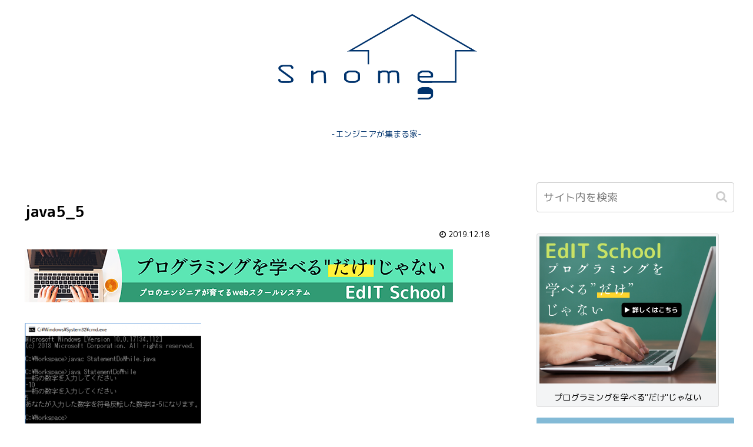

--- FILE ---
content_type: text/html; charset=UTF-8
request_url: https://snome.jp/programming/java-intro-5/attachment/java5_5/
body_size: 56077
content:
<!doctype html>
<html lang="ja"
	prefix="og: https://ogp.me/ns#" >

<head>
<meta charset="utf-8">
<meta http-equiv="X-UA-Compatible" content="IE=edge">
<meta name="viewport" content="width=device-width, initial-scale=1.0, viewport-fit=cover"/>
  <!-- Google Tag Manager -->
<script>(function(w,d,s,l,i){w[l]=w[l]||[];w[l].push({'gtm.start':
new Date().getTime(),event:'gtm.js'});var f=d.getElementsByTagName(s)[0],
j=d.createElement(s),dl=l!='dataLayer'?'&l='+l:'';j.async=true;j.src=
'https://www.googletagmanager.com/gtm.js?id='+i+dl;f.parentNode.insertBefore(j,f);
})(window,document,'script','dataLayer','GTM-NP8ZPKN8');</script>
<!-- End Google Tag Manager -->



<title>java5_5  |  Snome;</title>
<link rel='dns-prefetch' href='//ajax.googleapis.com' />
<link rel='dns-prefetch' href='//cdnjs.cloudflare.com' />
<link rel='dns-prefetch' href='//www.google.com' />
<link rel='dns-prefetch' href='//fonts.googleapis.com' />
<link rel='dns-prefetch' href='//s.w.org' />
<link rel="alternate" type="application/rss+xml" title="Snome; &raquo; フィード" href="https://snome.jp/feed/" />
<link rel="alternate" type="application/rss+xml" title="Snome; &raquo; コメントフィード" href="https://snome.jp/comments/feed/" />
<link rel='stylesheet' id='cocoon-style-css'  href='https://snome.jp/wp-content/themes/cocoon-master/style.css?ver=5.2.3&#038;fver=20191008023103' media='all' />
<style id='cocoon-style-inline-css'>
@media screen and (max-width:480px){.page-body,.menu-content{font-size:16px}}#header-container,#header-container .navi,#navi .navi-in>.menu-header .sub-menu,.article h2,.sidebar h3,.cat-link,.cat-label,.appeal-content .appeal-button,.demo .cat-label,.blogcard-type .blogcard::before,#footer{background-color:#83bad6}#navi .navi-in a:hover,#footer a:hover{background-color:rgba(255,255,255,.2)}.article h3,.article h4,.article h5,.article h6,.cat-link,.tag-link{border-color:#83bad6}blockquote::before,blockquote::after,.pager-post-navi a.a-wrap::before{color:rgba(131,186,214,.5)}blockquote,.key-btn{background-color:rgba(131,186,214,.05);border-color:rgba(131,186,214,.5)}pre,.pager-links span,table th,.pagination .current{background-color:rgba(131,186,214,.1);border-color:rgba(131,186,214,.5)}table th,table td,.page-numbers,.page-numbers.dots,.tagcloud a,.list.ecb-entry-border .entry-card-wrap,.related-entries.recb-entry-border .related-entry-card-wrap,.carousel .a-wrap,.pager-post-navi.post-navi-border a.a-wrap,.article .toc,.a-wrap .blogcard,.author-box,.comment-reply-link,.ranking-item{border-color:rgba(131,186,214,.5)}table tr:nth-of-type(2n+1),.page-numbers.dots,.a-wrap:hover,.pagination a:hover,.pagination-next-link:hover,.widget_recent_entries ul li a:hover,.widget_categories ul li a:hover,.widget_archive ul li a:hover,.widget_pages ul li a:hover,.widget_meta ul li a:hover,.widget_rss ul li a:hover,.widget_nav_menu ul li a:hover,.pager-links a:hover span,.tag-link:hover,.tagcloud a:hover{background-color:rgba(131,186,214,.05)}.header,.header .site-name-text,#navi .navi-in a,#navi .navi-in a:hover,.article h2,.sidebar h3,#footer,#footer a{color:#fff}.header,.header .site-name-text,#navi .navi-in a,#navi .navi-in a:hover,.appeal-content .appeal-button,.article h2,.sidebar h3,.cat-link,.cat-label,.blogcard-type .blogcard::before,#footer,#footer a{color:#fff}body{color:#000}body.public-page{background-color:#fff}#header-container,#header-container .navi,#navi .navi-in>.menu-header .sub-menu{background-color:#fff}.header,.header .site-name-text,#navi .navi-in a,#navi .navi-in a:hover{color:#fff}.header,.header .site-name-text,#navi .navi-in a,#navi .navi-in a:hover{color:#00336d}#navi .navi-in a:hover{background-color:rgba(255,255,255,.2)}.cat-label.cat-label-5,.cat-link.cat-link-5{background-color:#ecd070;color:#fff}.cat-label.cat-label-27,.cat-link.cat-link-27{background-color:#d33;color:#fff}.cat-label.cat-label-19,.cat-link.cat-link-19{background-color:#1e73be;color:#fff}.cat-label.cat-label-6,.cat-link.cat-link-6{background-color:#df907c;color:#fff}.cat-label.cat-label-7,.cat-link.cat-link-7{background-color:#4dada1;color:#fff}.cat-label.cat-label-8,.cat-link.cat-link-8{background-color:#8224e3;color:#fff}.cat-label.cat-label-5,.cat-link.cat-link-5,.cat-label.cat-label-6,.cat-link.cat-link-6,.cat-label.cat-label-7,.cat-link.cat-link-7{color:#fff}.main{width:860px}.sidebar{width:376px}@media screen and (max-width:1260px){.wrap{width:auto}.main,.sidebar,.sidebar-left .main,.sidebar-left .sidebar{margin:0 .5%}.main{width:67%}.sidebar{padding:10px;width:30%}.entry-card-thumb{width:38%}.entry-card-content{margin-left:40%}}body::after{content:url(https://snome.jp/wp-content/themes/cocoon-master/lib/analytics/access.php?post_id=1035&post_type=post);visibility:hidden;position:absolute;bottom:0;right:0;width:1px;height:1px;overflow:hidden}.logo-header img{height:120px;width:auto}.logo-header img{width:350px;height:auto}.toc-checkbox{display:none}.toc-content{visibility:hidden;height:0;opacity:.2;transition:all .5s ease-out}.toc-checkbox:checked~.toc-content{visibility:visible;padding-top:.6em;height:100%;opacity:1}.toc-title::after{content:'[開く]';margin-left:.5em;cursor:pointer;font-size:.8em}.toc-title:hover::after{text-decoration:underline}.toc-checkbox:checked+.toc-title::after{content:'[閉じる]'}#respond{display:none}#footer{background:#00336d}#footer,#footer a,.footer-title{color:#fff}.entry-content>*,.demo .entry-content p{line-height:1.8}.entry-content>*,.demo .entry-content p{margin-top:1.4em;margin-bottom:1.4em}.entry-content>.micro-top{margin-bottom:-1.54em}.entry-content>.micro-balloon{margin-bottom:-1.12em}.entry-content>.micro-bottom{margin-top:-1.54em}.entry-content>.micro-bottom.micro-balloon{margin-top:-1.12em;margin-bottom:1.4em}.blank-box.bb-key-color{border-color:#83bad6}.iic-key-color li::before{color:#83bad6}.blank-box.bb-tab.bb-key-color::before{background-color:#83bad6}.tb-key-color .toggle-button{border:1px solid #83bad6;background:#83bad6;color:#fff}.tb-key-color .toggle-button::before{color:#ccc}.tb-key-color .toggle-checkbox:checked~.toggle-content{border-color:#83bad6}.cb-key-color.caption-box{border-color:#83bad6}.cb-key-color .caption-box-label{background-color:#83bad6;color:#fff}.tcb-key-color .tab-caption-box-label{background-color:#83bad6;color:#fff}.tcb-key-color .tab-caption-box-content{border-color:#83bad6}.lb-key-color .label-box-content{border-color:#83bad6}.mc-key-color{background-color:#83bad6;color:#fff;border:0}.mc-key-color.micro-bottom::after{border-bottom-color:#83bad6;border-top-color:transparent}.mc-key-color::before{border-top-color:transparent;border-bottom-color:transparent}.mc-key-color::after{border-top-color:#83bad6}.btn-key-color,.btn-wrap.btn-wrap-key-color>a{background-color:#83bad6}.has-text-color.has-key-color-color{color:#83bad6}.has-background.has-key-color-background-color{background-color:#83bad6}.article.page-body,body#tinymce.wp-editor{background-color:#fff}.article.page-body,.editor-post-title__block .editor-post-title__input,body#tinymce.wp-editor{color:#333}div .has-key-color-color{color:#83bad6}div .has-key-color-background-color{background-color:#83bad6}div .has-red-color{color:#e60033}div .has-red-background-color{background-color:#e60033}div .has-pink-color{color:#e95295}div .has-pink-background-color{background-color:#e95295}div .has-purple-color{color:#884898}div .has-purple-background-color{background-color:#884898}div .has-deep-color{color:#55295b}div .has-deep-background-color{background-color:#55295b}div .has-indigo-color{color:#1e50a2}div .has-indigo-background-color{background-color:#1e50a2}div .has-blue-color{color:#0095d9}div .has-blue-background-color{background-color:#0095d9}div .has-light-blue-color{color:#2ca9e1}div .has-light-blue-background-color{background-color:#2ca9e1}div .has-cyan-color{color:#00a3af}div .has-cyan-background-color{background-color:#00a3af}div .has-teal-color{color:#007b43}div .has-teal-background-color{background-color:#007b43}div .has-green-color{color:#3eb370}div .has-green-background-color{background-color:#3eb370}div .has-light-green-color{color:#8bc34a}div .has-light-green-background-color{background-color:#8bc34a}div .has-lime-color{color:#c3d825}div .has-lime-background-color{background-color:#c3d825}div .has-yellow-color{color:#ffd900}div .has-yellow-background-color{background-color:#ffd900}div .has-amber-color{color:#ffc107}div .has-amber-background-color{background-color:#ffc107}div .has-orange-color{color:#f39800}div .has-orange-background-color{background-color:#f39800}div .has-deep-orange-color{color:#ea5506}div .has-deep-orange-background-color{background-color:#ea5506}div .has-brown-color{color:#954e2a}div .has-brown-background-color{background-color:#954e2a}div .has-grey-color{color:#949495}div .has-grey-background-color{background-color:#949495}div .has-black-color{color:#333}div .has-black-background-color{background-color:#333}div .has-white-color{color:#fff}div .has-white-background-color{background-color:#fff}
</style>
<link rel='stylesheet' id='cocoon-keyframes-css'  href='https://snome.jp/wp-content/themes/cocoon-master/keyframes.css?ver=5.2.3&#038;fver=20191008023103' media='all' />
<link rel='stylesheet' id='font-awesome-style-css'  href='https://snome.jp/wp-content/themes/cocoon-master/webfonts/fontawesome/css/font-awesome.min.css?ver=5.2.3&#038;fver=20191008023103' media='all' />
<link rel='stylesheet' id='icomoon-style-css'  href='https://snome.jp/wp-content/themes/cocoon-master/webfonts/icomoon/style.css?ver=5.2.3&#038;fver=20191008023103' media='all' />
<link rel='stylesheet' id='code-highlight-style-css'  href='https://snome.jp/wp-content/themes/cocoon-master/plugins/highlight-js/styles/monokai.css?ver=5.2.3&#038;fver=20191008023103' media='all' />
<link rel='stylesheet' id='baguettebox-style-css'  href='https://snome.jp/wp-content/themes/cocoon-master/plugins/baguettebox/dist/baguetteBox.min.css?ver=5.2.3&#038;fver=20191008023103' media='all' />
<link rel='stylesheet' id='slick-theme-style-css'  href='https://snome.jp/wp-content/themes/cocoon-master/plugins/slick/slick-theme.css?ver=5.2.3&#038;fver=20191008023103' media='all' />
<link rel='stylesheet' id='cocoon-child-style-css'  href='https://snome.jp/wp-content/themes/cocoon-child-master/style.css?ver=5.2.3&#038;fver=20240618055248' media='all' />
<link rel='stylesheet' id='cocoon-child-keyframes-css'  href='https://snome.jp/wp-content/themes/cocoon-child-master/keyframes.css?ver=5.2.3&#038;fver=20190920073417' media='all' />
<link rel='stylesheet' id='google-fonts-roundedmplus1c-css'  href='https://fonts.googleapis.com/css?family=M+PLUS+Rounded+1c%3A100%2C300%2C400%2C500%2C700%2C800%2C900&#038;display=swap&#038;ver=5.2.3' media='all' />
<link rel='stylesheet' id='wp-block-library-css'  href='https://snome.jp/wp-includes/css/dist/block-library/style.min.css?ver=5.2.3&#038;fver=20190920073416' media='all' />
<link rel='stylesheet' id='contact-form-7-css'  href='https://snome.jp/wp-content/plugins/contact-form-7/includes/css/styles.css?ver=5.1.4&#038;fver=20190926123109' media='all' />
<link rel='shortlink' href='https://snome.jp/?p=1035' />
<!-- Cocoon noindex nofollow -->
<meta name="robots" content="noindex,follow">
<!-- Cocoon canonical -->
<link rel="canonical" href="https://snome.jp/programming/java-intro-5/attachment/java5_5/">
<!-- Cocoon JSON-LD -->
<script type="application/ld+json">
{
  "@context": "https://schema.org",
  "@type": "Article",
  "mainEntityOfPage":{
    "@type":"WebPage",
    "@id":"https://snome.jp/programming/java-intro-5/attachment/java5_5/"
  },
  "headline": "java5_5",
  "image": {
    "@type": "ImageObject",
    "url": "https://snome.jp/wp-content/uploads/2019/10/freefont_logo_07yasashisaantique-5.png",
    "width": 696,
    "height": 696
  },
  "datePublished": "2019-12-18T09:59:09+09:00",
  "dateModified": "2019-12-18T09:59:09+09:00",
  "author": {
    "@type": "Person",
    "name": "Snome編集部"
  },
  "publisher": {
    "@type": "Organization",
    "name": "Snome;",
    "logo": {
      "@type": "ImageObject",
      "url": "https://snome.jp/wp-content/themes/cocoon-master/images/no-amp-logo.png",
      "width": 206,
      "height": 60
    }
  },
  "description": "…"
}
</script>

<!-- OGP -->
<meta property="og:type" content="article">
<meta property="og:description" content="">
<meta property="og:title" content="java5_5">
<meta property="og:url" content="https://snome.jp/programming/java-intro-5/attachment/java5_5/">
<meta property="og:image" content="https://snome.jp/wp-content/uploads/2019/10/freefont_logo_07yasashisaantique-5.png">
<meta property="og:site_name" content="Snome;">
<meta property="og:locale" content="ja_JP">
<meta property="article:published_time" content="2019-12-18T09:59:09+09:00" />
<meta property="article:modified_time" content="2019-12-18T09:59:09+09:00" />
<!-- /OGP -->

<!-- Twitter Card -->
<meta name="twitter:card" content="summary_large_image">
<meta name="twitter:description" content="">
<meta name="twitter:title" content="java5_5">
<meta name="twitter:url" content="https://snome.jp/programming/java-intro-5/attachment/java5_5/">
<meta name="twitter:image" content="https://snome.jp/wp-content/uploads/2019/10/freefont_logo_07yasashisaantique-5.png">
<meta name="twitter:domain" content="snome.jp">
<meta name="twitter:creator" content="@">
<meta name="twitter:site" content="@">
<!-- /Twitter Card -->
<link rel="icon" href="https://snome.jp/wp-content/uploads/2019/11/cropped-favicon2-32x32.png" sizes="32x32" />
<link rel="icon" href="https://snome.jp/wp-content/uploads/2019/11/cropped-favicon2-192x192.png" sizes="192x192" />
<link rel="apple-touch-icon-precomposed" href="https://snome.jp/wp-content/uploads/2019/11/cropped-favicon2-180x180.png" />
<meta name="msapplication-TileImage" content="https://snome.jp/wp-content/uploads/2019/11/cropped-favicon2-270x270.png" />
		<style id="wp-custom-css">
			.grecaptcha-badge {
	visibility: hidden;
}		</style>
		


<script>
	// document.addEventListener('DOMContentLoaded', function() {
	// 	if ('serviceWorker' in navigator) {
	// 		navigator.serviceWorker.getRegistration()
	// 			.then(registration => {
	// 				registration.unregister();
	// 		})
	// 	}
	// }, false);
</script>


</head>

<body class="attachment attachment-template-default single single-attachment postid-1035 attachmentid-1035 attachment-png public-page page-body ff-rounded-mplus-1c fz-18px fw-400 hlt-center-logo-wrap ect-entry-card-wrap rect-entry-card-wrap  no-scrollable-sidebar no-scrollable-main sidebar-right mblt-footer-mobile-buttons author-admin mobile-button-fmb no-mobile-sidebar no-post-update no-post-author no-sp-snippet" itemscope itemtype="https://schema.org/WebPage">


<!-- Google Tag Manager (noscript) -->
<noscript><iframe src="https://www.googletagmanager.com/ns.html?id=GTM-NP8ZPKN8"
height="0" width="0" style="display:none;visibility:hidden"></iframe></noscript>
<!-- End Google Tag Manager (noscript) -->




<div id="container" class="container cf">
  
<div id="header-container" class="header-container">
  <div class="header-container-in hlt-center-logo cl-slim">
    <header id="header" class="header cf" itemscope itemtype="https://schema.org/WPHeader">

      <div id="header-in" class="header-in wrap cf" itemscope itemtype="https://schema.org/WebSite">

        
        
        <div class="logo logo-header logo-image"><a href="https://snome.jp/" class="site-name site-name-text-link" itemprop="url"><span class="site-name-text" itemprop="name about"><img class="site-logo-image header-site-logo-image" src="https://snome.jp/wp-content/uploads/2019/11/logo.png" alt="Snome;" width="350" height="120"></span></a></div>
        
        
<div class="tagline" itemprop="alternativeHeadline">-エンジニアが集まる家-</div>

      </div>

    </header>

    <!-- Navigation -->
<nav id="navi" class="navi cf" itemscope itemtype="https://schema.org/SiteNavigationElement">
  <div id="navi-in" class="navi-in wrap cf">
          </div><!-- /#navi-in -->
</nav>
<!-- /Navigation -->
  </div><!-- /.header-container-in -->
</div><!-- /.header-container -->

  
  

  


  
  
  
  
  
  <div id="content" class="content cf">

    <div id="content-in" class="content-in wrap">

        <main id="main" class="main" itemscope itemtype="https://schema.org/Blog">



<article id="post-1035" class="article post-1035 attachment type-attachment status-inherit hentry" itemscope="itemscope" itemprop="blogPost" itemtype="https://schema.org/BlogPosting">
  
      
      
      
      
<div class="entry-categories-tags ctdt-one-row">
  <div class="entry-categories"></div>
  </div>

      <header class="article-header entry-header">
        <h1 class="entry-title" itemprop="headline">
          java5_5        </h1>

        
        
        
        
        <div class="eye-catch-wrap display-none">
<figure class="eye-catch" itemprop="image" itemscope itemtype="https://schema.org/ImageObject">
   <img src="https://snome.jp/wp-content/uploads/2019/10/freefont_logo_07yasashisaantique-5.png" width="236" height="236" alt="">  <meta itemprop="url" content="https://snome.jp/wp-content/uploads/2019/10/freefont_logo_07yasashisaantique-5.png">
  <meta itemprop="width" content="236">
  <meta itemprop="height" content="236">
  </figure>
</div>

        

        <div class="date-tags">
  <span class="post-date"><time class="entry-date date published updated" datetime="2019-12-18T09:59:09+09:00" itemprop="datePublished dateModified">2019.12.18</time></span>
  </div>

        
         
                  <div id="custom_html-3" class="widget_text widget widget-single-content-top widget_custom_html"><div class="textwidget custom-html-widget"><figure class="wp-block-image"><a rel="noopener" target="_blank" onclick="gtag('event', 'click', {'event_category': 'editschool_banner','event_label':'content-up'});" href="https://edit-school.jp/recruitment/"><img src="https://snome.jp/wp-content/uploads/2020/08/0002_a.png" alt="" class="wp-image-2479"></a></figure></div></div>        
        
      </header>

      <div class="entry-content cf" itemprop="mainEntityOfPage">
      <p class="attachment"><a href='https://snome.jp/wp-content/uploads/2019/12/java5_5.png'><img width="300" height="184" src="https://snome.jp/wp-content/uploads/2019/12/java5_5-300x184.png" class="attachment-medium size-medium" alt="" srcset="https://snome.jp/wp-content/uploads/2019/12/java5_5-300x184.png 300w, https://snome.jp/wp-content/uploads/2019/12/java5_5.png 549w" sizes="(max-width: 300px) 100vw, 300px" /></a></p>
      </div>

      
      <footer class="article-footer entry-footer">

                  <div id="custom_html-6" class="widget_text widget widget-single-content-bottom widget_custom_html"><div class="textwidget custom-html-widget"><div class="content_bottom_link">
<a rel="noopener" target="_blank" class="btn btn-orange btn-l" onclick="gtag('event', 'click', {'event_category': 'editschool_link','event_label':'content_bottom_buttonlink'});" href="https://edit-school.jp/">プログラミングの演習はこちら</a>
</div>
<br/></div></div><div id="custom_html-4" class="widget_text widget widget-single-content-bottom widget_custom_html"><div class="textwidget custom-html-widget"><figure class="wp-block-image"><a rel="noopener" target="_blank" onclick="gtag('event', 'click', {'event_category': 'editschool_banner','event_label':'content_bottom'});" href="https://edit-school.jp/recruitment/"><img src="https://snome.jp/wp-content/uploads/2020/06/0001_a.png" alt="" class="wp-image-2479"></a></figure></div></div>        
        
        
        
        
        
        
        <div class="sns-share ss-col-3 bc-brand-color sbc-hide ss-bottom">
      <div class="sns-share-message">＼ この記事をシェアする ／</div>
  
  <div class="sns-share-buttons sns-buttons">
          <a href="https://twitter.com/intent/tweet?text=java5_5+%23Snome%3B&amp;url=https%3A%2F%2Fsnome.jp%2Fprogramming%2Fjava-intro-5%2Fattachment%2Fjava5_5%2F" class="share-button twitter-button twitter-share-button-sq" target="_blank" rel="nofollow noopener noreferrer"><span class="social-icon icon-twitter"></span><span class="button-caption">Twitter</span><span class="share-count twitter-share-count"></span></a>
    
          <a href="//www.facebook.com/sharer/sharer.php?u=https%3A%2F%2Fsnome.jp%2Fprogramming%2Fjava-intro-5%2Fattachment%2Fjava5_5%2F&amp;t=java5_5" class="share-button facebook-button facebook-share-button-sq" target="_blank" rel="nofollow noopener noreferrer"><span class="social-icon icon-facebook"></span><span class="button-caption">Facebook</span><span class="share-count facebook-share-count"></span></a>
    
          <a href="//b.hatena.ne.jp/entry/s/snome.jp/programming/java-intro-5/attachment/java5_5/" class="share-button hatebu-button hatena-bookmark-button hatebu-share-button-sq" data-hatena-bookmark-layout="simple" title="java5_5" target="_blank" rel="nofollow noopener noreferrer"><span class="social-icon icon-hatena"></span><span class="button-caption">はてブ</span><span class="share-count hatebu-share-count"></span></a>
    
    
          <a href="//getpocket.com/edit?url=https://snome.jp/programming/java-intro-5/attachment/java5_5/" class="share-button pocket-button pocket-share-button-sq" target="_blank" rel="nofollow noopener noreferrer"><span class="social-icon icon-pocket"></span><span class="button-caption">Pocket</span><span class="share-count pocket-share-count"></span></a>
    
          <a href="//timeline.line.me/social-plugin/share?url=https%3A%2F%2Fsnome.jp%2Fprogramming%2Fjava-intro-5%2Fattachment%2Fjava5_5%2F" class="share-button line-button line-share-button-sq" target="_blank" rel="nofollow noopener noreferrer"><span class="social-icon icon-line"></span><span class="button-caption">LINE</span><span class="share-count line-share-count"></span></a>
    
    
    
          <a href="javascript:void(0)" class="share-button copy-button copy-share-button-sq" rel="nofollow noopener noreferrer" data-clipboard-text="java5_5 https://snome.jp/programming/java-intro-5/attachment/java5_5/"><span class="social-icon icon-copy"></span><span class="button-caption">コピー</span><span class="share-count copy-share-count"></span></a>
    
  </div><!-- /.sns-share-buttons -->

</div><!-- /.sns-share -->

        
        
        
        
        <div class="footer-meta">
  <div class="author-info">
    <a href="https://snome.jp" class="author-link">
      <span class="post-author vcard author" itemprop="editor author creator copyrightHolder" itemscope itemtype="https://schema.org/Person">
        <span class="author-name fn" itemprop="name">Snome編集部</span>
      </span>
    </a>
  </div>
</div>


        <!-- publisher設定 -->
                <div class="publisher" itemprop="publisher" itemscope itemtype="https://schema.org/Organization">
            <div itemprop="logo" itemscope itemtype="https://schema.org/ImageObject">
              <img src="https://snome.jp/wp-content/themes/cocoon-master/images/no-amp-logo.png" width="206" height="60" alt="">
              <meta itemprop="url" content="https://snome.jp/wp-content/themes/cocoon-master/images/no-amp-logo.png">
              <meta itemprop="width" content="206">
              <meta itemprop="height" content="60">
            </div>
            <div itemprop="name">Snome;</div>
        </div>
      </footer>

    </article>


<div class="under-entry-content">

  
  <aside id="related-entries" class="related-entries rect-entry-card">
  <h2 class="related-entry-heading">
    <span class="related-entry-main-heading main-caption">
      関連記事    </span>
      </h2>
  <div class="related-list">
          <p>関連記事は見つかりませんでした。</p>
      </div>
</aside>

  
  
  
  
  
  
</div>



          </main>

        <div id="sidebar" class="sidebar nwa cf" role="complementary">

  
	<aside id="search-2" class="widget widget-sidebar widget-sidebar-standard widget_search"><form class="search-box input-box" method="get" action="https://snome.jp/">
  <input type="text" placeholder="サイト内を検索" name="s" class="search-edit" aria-label="input">
  <button type="submit" class="search-submit" aria-label="button"></button>
</form>
</aside><aside id="custom_html-2" class="widget_text widget widget-sidebar widget-sidebar-standard widget_custom_html"><div class="textwidget custom-html-widget"><div style="width: 310px" class="wp-caption alignnone"><a rel="noopener" target="_blank" onclick="gtag('event', 'click', {'event_category': 'editschool_banner','event_label':'side_bar'});" href="https://edit-school.jp/recruitment/"><img width="300" height="250" src="https://snome.jp/wp-content/uploads/2020/06/1-300x250.png" class="image wp-image-2485  attachment-medium size-medium" alt="" style="max-width: 100%; height: auto;"></a><p class="wp-caption-text">プログラミングを学べる"だけ"じゃない</div></div></aside><aside id="new_entries-2" class="widget widget-sidebar widget-sidebar-standard widget_new_entries"><h3 class="widget-sidebar-title widget-title">新着記事</h3>  <div class="new-entry-cards widget-entry-cards no-icon cf border-partition card-title-bold">
          <a href="https://snome.jp/engineer/sakuraeditor-install/" class="new-entry-card-link widget-entry-card-link a-wrap" title="サクラエディタのインストール方法【Windows11対応】">
    <div class="new-entry-card widget-entry-card e-card cf">
            <figure class="new-entry-card-thumb widget-entry-card-thumb card-thumb">
        <img width="120" height="68" src="https://snome.jp/wp-content/uploads/2026/01/サクラエディタインストール手順_アイキャッチ-120x68.jpg" class="attachment-thumb120 size-thumb120 wp-post-image" alt="" srcset="https://snome.jp/wp-content/uploads/2026/01/サクラエディタインストール手順_アイキャッチ-120x68.jpg 120w, https://snome.jp/wp-content/uploads/2026/01/サクラエディタインストール手順_アイキャッチ-160x90.jpg 160w, https://snome.jp/wp-content/uploads/2026/01/サクラエディタインストール手順_アイキャッチ-320x180.jpg 320w" sizes="(max-width: 120px) 100vw, 120px" /><span class="cat-label cat-label-5">エンジニア</span>      </figure><!-- /.entry-card-thumb -->

      <div class="new-entry-card-content widget-entry-card-content card-content">
        <div class="new-entry-card-title widget-entry-card-title card-title">サクラエディタのインストール方法【Windows11対応】</div>
                <div class="new-entry-card-date widget-entry-card-date display-none">
  <span class="new-entry-card-post-date widget-entry-card-post-date post-date">2026.01.08</span></div>      </div><!-- /.entry-content -->
    </div><!-- /.entry-card -->
  </a><!-- /.entry-card-link -->
        <a href="https://snome.jp/engineer/teraterm-install/" class="new-entry-card-link widget-entry-card-link a-wrap" title="Tera Termのインストール方法【Windows11対応】">
    <div class="new-entry-card widget-entry-card e-card cf">
            <figure class="new-entry-card-thumb widget-entry-card-thumb card-thumb">
        <img width="120" height="68" src="https://snome.jp/wp-content/uploads/2025/08/teraterm_アイキャッチ-120x68.png" class="attachment-thumb120 size-thumb120 wp-post-image" alt="" srcset="https://snome.jp/wp-content/uploads/2025/08/teraterm_アイキャッチ-120x68.png 120w, https://snome.jp/wp-content/uploads/2025/08/teraterm_アイキャッチ-160x90.png 160w, https://snome.jp/wp-content/uploads/2025/08/teraterm_アイキャッチ-320x180.png 320w" sizes="(max-width: 120px) 100vw, 120px" /><span class="cat-label cat-label-5">エンジニア</span>      </figure><!-- /.entry-card-thumb -->

      <div class="new-entry-card-content widget-entry-card-content card-content">
        <div class="new-entry-card-title widget-entry-card-title card-title">Tera Termのインストール方法【Windows11対応】</div>
                <div class="new-entry-card-date widget-entry-card-date display-none">
  <span class="new-entry-card-post-date widget-entry-card-post-date post-date">2025.10.21</span></div>      </div><!-- /.entry-content -->
    </div><!-- /.entry-card -->
  </a><!-- /.entry-card-link -->
        <a href="https://snome.jp/engineer/kiro-install/" class="new-entry-card-link widget-entry-card-link a-wrap" title="Kiroインストール方法【Windows 11対応】">
    <div class="new-entry-card widget-entry-card e-card cf">
            <figure class="new-entry-card-thumb widget-entry-card-thumb card-thumb">
        <img width="120" height="68" src="https://snome.jp/wp-content/uploads/2025/09/kiro_表紙-120x68.png" class="attachment-thumb120 size-thumb120 wp-post-image" alt="" srcset="https://snome.jp/wp-content/uploads/2025/09/kiro_表紙-120x68.png 120w, https://snome.jp/wp-content/uploads/2025/09/kiro_表紙-160x90.png 160w, https://snome.jp/wp-content/uploads/2025/09/kiro_表紙-320x180.png 320w" sizes="(max-width: 120px) 100vw, 120px" /><span class="cat-label cat-label-5">エンジニア</span>      </figure><!-- /.entry-card-thumb -->

      <div class="new-entry-card-content widget-entry-card-content card-content">
        <div class="new-entry-card-title widget-entry-card-title card-title">Kiroインストール方法【Windows 11対応】</div>
                <div class="new-entry-card-date widget-entry-card-date display-none">
  <span class="new-entry-card-post-date widget-entry-card-post-date post-date">2025.09.25</span><span class="new-entry-card-update-date widget-entry-card-update-date post-update">2025.10.06</span></div>      </div><!-- /.entry-content -->
    </div><!-- /.entry-card -->
  </a><!-- /.entry-card-link -->
        <a href="https://snome.jp/engineer/vscode-install/" class="new-entry-card-link widget-entry-card-link a-wrap" title="Visual Studio Codeのインストール方法【Windows 11対応】">
    <div class="new-entry-card widget-entry-card e-card cf">
            <figure class="new-entry-card-thumb widget-entry-card-thumb card-thumb">
        <img width="120" height="68" src="https://snome.jp/wp-content/uploads/2024/09/vscode_アイキャッチ-120x68.png" class="attachment-thumb120 size-thumb120 wp-post-image" alt="" srcset="https://snome.jp/wp-content/uploads/2024/09/vscode_アイキャッチ-120x68.png 120w, https://snome.jp/wp-content/uploads/2024/09/vscode_アイキャッチ-160x90.png 160w, https://snome.jp/wp-content/uploads/2024/09/vscode_アイキャッチ-320x180.png 320w" sizes="(max-width: 120px) 100vw, 120px" /><span class="cat-label cat-label-5">エンジニア</span>      </figure><!-- /.entry-card-thumb -->

      <div class="new-entry-card-content widget-entry-card-content card-content">
        <div class="new-entry-card-title widget-entry-card-title card-title">Visual Studio Codeのインストール方法【Windows 11対応】</div>
                <div class="new-entry-card-date widget-entry-card-date display-none">
  <span class="new-entry-card-post-date widget-entry-card-post-date post-date">2024.09.12</span><span class="new-entry-card-update-date widget-entry-card-update-date post-update">2025.10.06</span></div>      </div><!-- /.entry-content -->
    </div><!-- /.entry-card -->
  </a><!-- /.entry-card-link -->
        <a href="https://snome.jp/engineer/winscp-install/" class="new-entry-card-link widget-entry-card-link a-wrap" title="WinSCPのインストール方法【Windows 11対応】">
    <div class="new-entry-card widget-entry-card e-card cf">
            <figure class="new-entry-card-thumb widget-entry-card-thumb card-thumb">
        <img width="120" height="68" src="https://snome.jp/wp-content/uploads/2024/08/winscp_アイキャッチ-120x68.png" class="attachment-thumb120 size-thumb120 wp-post-image" alt="" srcset="https://snome.jp/wp-content/uploads/2024/08/winscp_アイキャッチ-120x68.png 120w, https://snome.jp/wp-content/uploads/2024/08/winscp_アイキャッチ-160x90.png 160w, https://snome.jp/wp-content/uploads/2024/08/winscp_アイキャッチ-320x180.png 320w" sizes="(max-width: 120px) 100vw, 120px" /><span class="cat-label cat-label-5">エンジニア</span>      </figure><!-- /.entry-card-thumb -->

      <div class="new-entry-card-content widget-entry-card-content card-content">
        <div class="new-entry-card-title widget-entry-card-title card-title">WinSCPのインストール方法【Windows 11対応】</div>
                <div class="new-entry-card-date widget-entry-card-date display-none">
  <span class="new-entry-card-post-date widget-entry-card-post-date post-date">2024.09.05</span><span class="new-entry-card-update-date widget-entry-card-update-date post-update">2025.10.06</span></div>      </div><!-- /.entry-content -->
    </div><!-- /.entry-card -->
  </a><!-- /.entry-card-link -->
        </div>
</aside>      <aside id="categories-2" class="widget widget-sidebar widget-sidebar-standard widget_categories"><h3 class="widget-sidebar-title widget-title">カテゴリー</h3>		<ul>
				<li class="cat-item cat-item-35"><a class="cf" href="https://snome.jp/category/infrastructure/">インフラ<span class="post-count">1</span></a>
</li>
	<li class="cat-item cat-item-5"><a class="cf" href="https://snome.jp/category/engineer/">エンジニア<span class="post-count">28</span></a>
</li>
	<li class="cat-item cat-item-27"><a class="cf" href="https://snome.jp/category/database/">データベース<span class="post-count">7</span></a>
</li>
	<li class="cat-item cat-item-19"><a class="cf" href="https://snome.jp/category/framework/">フレームワーク<span class="post-count">19</span></a>
</li>
	<li class="cat-item cat-item-6"><a class="cf" href="https://snome.jp/category/programming/">プログラミング言語<span class="post-count">35</span></a>
</li>
	<li class="cat-item cat-item-7"><a class="cf" href="https://snome.jp/category/technology/">技術<span class="post-count">1</span></a>
</li>
	<li class="cat-item cat-item-8"><a class="cf" href="https://snome.jp/category/education/">教育<span class="post-count">2</span></a>
</li>
		</ul>
			</aside><aside id="archives-2" class="widget widget-sidebar widget-sidebar-standard widget_archive"><h3 class="widget-sidebar-title widget-title">過去の記事</h3>		<ul>
				<li><a href='https://snome.jp/2026/01/'>2026年1月</a></li>
	<li><a href='https://snome.jp/2025/10/'>2025年10月</a></li>
	<li><a href='https://snome.jp/2025/09/'>2025年9月</a></li>
	<li><a href='https://snome.jp/2024/09/'>2024年9月</a></li>
	<li><a href='https://snome.jp/2021/10/'>2021年10月</a></li>
	<li><a href='https://snome.jp/2021/09/'>2021年9月</a></li>
	<li><a href='https://snome.jp/2021/08/'>2021年8月</a></li>
	<li><a href='https://snome.jp/2020/08/'>2020年8月</a></li>
	<li><a href='https://snome.jp/2020/07/'>2020年7月</a></li>
	<li><a href='https://snome.jp/2020/06/'>2020年6月</a></li>
	<li><a href='https://snome.jp/2020/04/'>2020年4月</a></li>
	<li><a href='https://snome.jp/2020/03/'>2020年3月</a></li>
	<li><a href='https://snome.jp/2020/02/'>2020年2月</a></li>
	<li><a href='https://snome.jp/2020/01/'>2020年1月</a></li>
	<li><a href='https://snome.jp/2019/12/'>2019年12月</a></li>
	<li><a href='https://snome.jp/2019/11/'>2019年11月</a></li>
	<li><a href='https://snome.jp/2019/10/'>2019年10月</a></li>
		</ul>
			</aside><aside id="text-2" class="widget widget-sidebar widget-sidebar-standard widget_text"><h3 class="widget-sidebar-title widget-title">X（旧Twitter）</h3>			<div class="textwidget"><p><a rel="noopener" target="_blank" class="twitter-timeline" href="https://twitter.com/snome_official?ref_src=twsrc%5Etfw" data-height="400">Tweets by snome_official</a> <script async src="https://platform.twitter.com/widgets.js" charset="utf-8"></script></p>
</div>
		</aside>
  
  
</div>

      </div>

    </div>

    
    
    
    <footer id="footer" class="footer footer-container nwa" itemscope itemtype="https://schema.org/WPFooter">

      <div id="footer-in" class="footer-in wrap cf">

        
        
        
<div class="footer-bottom fdt-up-and-down fnm-text-width cf">
  <div class="footer-bottom-logo">
    <div class="logo logo-footer logo-image"><a href="https://snome.jp/" class="site-name site-name-text-link" itemprop="url"><span class="site-name-text" itemprop="name about"><img class="site-logo-image footer-site-logo-image" src="https://snome.jp/wp-content/uploads/2019/11/logo.png" alt="Snome;"></span></a></div>  </div>

  <div class="footer-bottom-content">
     <nav id="navi-footer" class="navi-footer">
  <div id="navi-footer-in" class="navi-footer-in">
    <ul id="menu-%e3%83%95%e3%83%83%e3%82%bf%e3%83%bc%e3%83%a1%e3%83%8b%e3%83%a5%e3%83%bc" class="menu-footer"><li id="menu-item-160" class="menu-item menu-item-type-post_type menu-item-object-page menu-item-160"><a href="https://snome.jp/about/">Snomeについて</a></li>
<li id="menu-item-2831" class="menu-item menu-item-type-post_type menu-item-object-page menu-item-2831"><a href="https://snome.jp/contact/">お問い合わせ</a></li>
<li id="menu-item-4242" class="menu-item menu-item-type-post_type menu-item-object-page menu-item-4242"><a href="https://snome.jp/protocol/">利用規約</a></li>
<li id="menu-item-21" class="menu-item menu-item-type-custom menu-item-object-custom menu-item-21"><a target="_blank" rel="noopener noreferrer" href="https://style-free.co.jp/company/">運営会社</a></li>
</ul>  </div>
</nav>

    <div class="source-org copyright">© 2019 STYLE FREE,Inc.</div>
  </div>

</div>

      </div>

    </footer>

  </div>

  <div id="go-to-top" class="go-to-top">
      <a class="go-to-top-button go-to-top-common go-to-top-hide go-to-top-button-icon-font"><span class="fa fa-angle-double-up"></span></a>
  </div>

  
  

  

<ul class="mobile-footer-menu-buttons mobile-menu-buttons">

      

    
<!-- ホームボタン -->
<li class="home-menu-button menu-button">
  <a href="https://snome.jp" class="menu-button-in">
    <span class="home-menu-icon menu-icon"></span>
    <span class="home-menu-caption menu-caption">ホーム</span>
  </a>
</li>

    
<!-- 検索ボタン -->
  <!-- 検索ボタン -->
  <li class="search-menu-button menu-button">
    <input id="search-menu-input" type="checkbox" class="display-none">
    <label id="search-menu-open" class="menu-open menu-button-in" for="search-menu-input">
      <span class="search-menu-icon menu-icon"></span>
      <span class="search-menu-caption menu-caption">検索</span>
    </label>
    <label class="display-none" id="search-menu-close" for="search-menu-input"></label>
    <div id="search-menu-content" class="search-menu-content">
      <form class="search-box input-box" method="get" action="https://snome.jp/">
  <input type="text" placeholder="サイト内を検索" name="s" class="search-edit" aria-label="input">
  <button type="submit" class="search-submit" aria-label="button"></button>
</form>
    </div>
  </li>

    
<!-- トップボタン -->
<li class="top-menu-button menu-button">
  <a class="go-to-top-common top-menu-a menu-button-in">
    <span class="top-menu-icon menu-icon"></span>
    <span class="top-menu-caption menu-caption">トップ</span>
  </a>
</li>

    
<!-- サイドバーボタン -->
  <li class="sidebar-menu-button menu-button">
    <input id="sidebar-menu-input" type="checkbox" class="display-none">
    <label id="sidebar-menu-open" class="menu-open menu-button-in" for="sidebar-menu-input">
      <span class="sidebar-menu-icon menu-icon"></span>
      <span class="sidebar-menu-caption menu-caption">サイドバー</span>
    </label>
    <label class="display-none" id="sidebar-menu-close" for="sidebar-menu-input"></label>
    <div id="sidebar-menu-content" class="sidebar-menu-content menu-content">
      <label class="sidebar-menu-close-button menu-close-button" for="sidebar-menu-input"></label>
      <div id="slide-in-sidebar" class="sidebar nwa cf" role="complementary">

  
	<aside id="slide-in-search-2" class="widget widget-sidebar widget-sidebar-standard widget_search"><form class="search-box input-box" method="get" action="https://snome.jp/">
  <input type="text" placeholder="サイト内を検索" name="s" class="search-edit" aria-label="input">
  <button type="submit" class="search-submit" aria-label="button"></button>
</form>
</aside><aside id="slide-in-custom_html-2" class="widget_text widget widget-sidebar widget-sidebar-standard widget_custom_html"><div class="textwidget custom-html-widget"><div style="width: 310px" class="wp-caption alignnone"><a rel="noopener" target="_blank" onclick="gtag('event', 'click', {'event_category': 'editschool_banner','event_label':'side_bar'});" href="https://edit-school.jp/recruitment/"><img width="300" height="250" src="https://snome.jp/wp-content/uploads/2020/06/1-300x250.png" class="image wp-image-2485  attachment-medium size-medium" alt="" style="max-width: 100%; height: auto;"></a><p class="wp-caption-text">プログラミングを学べる"だけ"じゃない</div></div></aside><aside id="slide-in-new_entries-2" class="widget widget-sidebar widget-sidebar-standard widget_new_entries"><h3 class="widget-sidebar-title widget-title">新着記事</h3>  <div class="new-entry-cards widget-entry-cards no-icon cf border-partition card-title-bold">
          <a href="https://snome.jp/engineer/sakuraeditor-install/" class="new-entry-card-link widget-entry-card-link a-wrap" title="サクラエディタのインストール方法【Windows11対応】">
    <div class="new-entry-card widget-entry-card e-card cf">
            <figure class="new-entry-card-thumb widget-entry-card-thumb card-thumb">
        <img width="120" height="68" src="https://snome.jp/wp-content/uploads/2026/01/サクラエディタインストール手順_アイキャッチ-120x68.jpg" class="attachment-thumb120 size-thumb120 wp-post-image" alt="" srcset="https://snome.jp/wp-content/uploads/2026/01/サクラエディタインストール手順_アイキャッチ-120x68.jpg 120w, https://snome.jp/wp-content/uploads/2026/01/サクラエディタインストール手順_アイキャッチ-160x90.jpg 160w, https://snome.jp/wp-content/uploads/2026/01/サクラエディタインストール手順_アイキャッチ-320x180.jpg 320w" sizes="(max-width: 120px) 100vw, 120px" /><span class="cat-label cat-label-5">エンジニア</span>      </figure><!-- /.entry-card-thumb -->

      <div class="new-entry-card-content widget-entry-card-content card-content">
        <div class="new-entry-card-title widget-entry-card-title card-title">サクラエディタのインストール方法【Windows11対応】</div>
                <div class="new-entry-card-date widget-entry-card-date display-none">
  <span class="new-entry-card-post-date widget-entry-card-post-date post-date">2026.01.08</span></div>      </div><!-- /.entry-content -->
    </div><!-- /.entry-card -->
  </a><!-- /.entry-card-link -->
        <a href="https://snome.jp/engineer/teraterm-install/" class="new-entry-card-link widget-entry-card-link a-wrap" title="Tera Termのインストール方法【Windows11対応】">
    <div class="new-entry-card widget-entry-card e-card cf">
            <figure class="new-entry-card-thumb widget-entry-card-thumb card-thumb">
        <img width="120" height="68" src="https://snome.jp/wp-content/uploads/2025/08/teraterm_アイキャッチ-120x68.png" class="attachment-thumb120 size-thumb120 wp-post-image" alt="" srcset="https://snome.jp/wp-content/uploads/2025/08/teraterm_アイキャッチ-120x68.png 120w, https://snome.jp/wp-content/uploads/2025/08/teraterm_アイキャッチ-160x90.png 160w, https://snome.jp/wp-content/uploads/2025/08/teraterm_アイキャッチ-320x180.png 320w" sizes="(max-width: 120px) 100vw, 120px" /><span class="cat-label cat-label-5">エンジニア</span>      </figure><!-- /.entry-card-thumb -->

      <div class="new-entry-card-content widget-entry-card-content card-content">
        <div class="new-entry-card-title widget-entry-card-title card-title">Tera Termのインストール方法【Windows11対応】</div>
                <div class="new-entry-card-date widget-entry-card-date display-none">
  <span class="new-entry-card-post-date widget-entry-card-post-date post-date">2025.10.21</span></div>      </div><!-- /.entry-content -->
    </div><!-- /.entry-card -->
  </a><!-- /.entry-card-link -->
        <a href="https://snome.jp/engineer/kiro-install/" class="new-entry-card-link widget-entry-card-link a-wrap" title="Kiroインストール方法【Windows 11対応】">
    <div class="new-entry-card widget-entry-card e-card cf">
            <figure class="new-entry-card-thumb widget-entry-card-thumb card-thumb">
        <img width="120" height="68" src="https://snome.jp/wp-content/uploads/2025/09/kiro_表紙-120x68.png" class="attachment-thumb120 size-thumb120 wp-post-image" alt="" srcset="https://snome.jp/wp-content/uploads/2025/09/kiro_表紙-120x68.png 120w, https://snome.jp/wp-content/uploads/2025/09/kiro_表紙-160x90.png 160w, https://snome.jp/wp-content/uploads/2025/09/kiro_表紙-320x180.png 320w" sizes="(max-width: 120px) 100vw, 120px" /><span class="cat-label cat-label-5">エンジニア</span>      </figure><!-- /.entry-card-thumb -->

      <div class="new-entry-card-content widget-entry-card-content card-content">
        <div class="new-entry-card-title widget-entry-card-title card-title">Kiroインストール方法【Windows 11対応】</div>
                <div class="new-entry-card-date widget-entry-card-date display-none">
  <span class="new-entry-card-post-date widget-entry-card-post-date post-date">2025.09.25</span><span class="new-entry-card-update-date widget-entry-card-update-date post-update">2025.10.06</span></div>      </div><!-- /.entry-content -->
    </div><!-- /.entry-card -->
  </a><!-- /.entry-card-link -->
        <a href="https://snome.jp/engineer/vscode-install/" class="new-entry-card-link widget-entry-card-link a-wrap" title="Visual Studio Codeのインストール方法【Windows 11対応】">
    <div class="new-entry-card widget-entry-card e-card cf">
            <figure class="new-entry-card-thumb widget-entry-card-thumb card-thumb">
        <img width="120" height="68" src="https://snome.jp/wp-content/uploads/2024/09/vscode_アイキャッチ-120x68.png" class="attachment-thumb120 size-thumb120 wp-post-image" alt="" srcset="https://snome.jp/wp-content/uploads/2024/09/vscode_アイキャッチ-120x68.png 120w, https://snome.jp/wp-content/uploads/2024/09/vscode_アイキャッチ-160x90.png 160w, https://snome.jp/wp-content/uploads/2024/09/vscode_アイキャッチ-320x180.png 320w" sizes="(max-width: 120px) 100vw, 120px" /><span class="cat-label cat-label-5">エンジニア</span>      </figure><!-- /.entry-card-thumb -->

      <div class="new-entry-card-content widget-entry-card-content card-content">
        <div class="new-entry-card-title widget-entry-card-title card-title">Visual Studio Codeのインストール方法【Windows 11対応】</div>
                <div class="new-entry-card-date widget-entry-card-date display-none">
  <span class="new-entry-card-post-date widget-entry-card-post-date post-date">2024.09.12</span><span class="new-entry-card-update-date widget-entry-card-update-date post-update">2025.10.06</span></div>      </div><!-- /.entry-content -->
    </div><!-- /.entry-card -->
  </a><!-- /.entry-card-link -->
        <a href="https://snome.jp/engineer/winscp-install/" class="new-entry-card-link widget-entry-card-link a-wrap" title="WinSCPのインストール方法【Windows 11対応】">
    <div class="new-entry-card widget-entry-card e-card cf">
            <figure class="new-entry-card-thumb widget-entry-card-thumb card-thumb">
        <img width="120" height="68" src="https://snome.jp/wp-content/uploads/2024/08/winscp_アイキャッチ-120x68.png" class="attachment-thumb120 size-thumb120 wp-post-image" alt="" srcset="https://snome.jp/wp-content/uploads/2024/08/winscp_アイキャッチ-120x68.png 120w, https://snome.jp/wp-content/uploads/2024/08/winscp_アイキャッチ-160x90.png 160w, https://snome.jp/wp-content/uploads/2024/08/winscp_アイキャッチ-320x180.png 320w" sizes="(max-width: 120px) 100vw, 120px" /><span class="cat-label cat-label-5">エンジニア</span>      </figure><!-- /.entry-card-thumb -->

      <div class="new-entry-card-content widget-entry-card-content card-content">
        <div class="new-entry-card-title widget-entry-card-title card-title">WinSCPのインストール方法【Windows 11対応】</div>
                <div class="new-entry-card-date widget-entry-card-date display-none">
  <span class="new-entry-card-post-date widget-entry-card-post-date post-date">2024.09.05</span><span class="new-entry-card-update-date widget-entry-card-update-date post-update">2025.10.06</span></div>      </div><!-- /.entry-content -->
    </div><!-- /.entry-card -->
  </a><!-- /.entry-card-link -->
        </div>
</aside>      <aside id="slide-in-categories-2" class="widget widget-sidebar widget-sidebar-standard widget_categories"><h3 class="widget-sidebar-title widget-title">カテゴリー</h3>		<ul>
				<li class="cat-item cat-item-35"><a class="cf" href="https://snome.jp/category/infrastructure/">インフラ<span class="post-count">1</span></a>
</li>
	<li class="cat-item cat-item-5"><a class="cf" href="https://snome.jp/category/engineer/">エンジニア<span class="post-count">28</span></a>
</li>
	<li class="cat-item cat-item-27"><a class="cf" href="https://snome.jp/category/database/">データベース<span class="post-count">7</span></a>
</li>
	<li class="cat-item cat-item-19"><a class="cf" href="https://snome.jp/category/framework/">フレームワーク<span class="post-count">19</span></a>
</li>
	<li class="cat-item cat-item-6"><a class="cf" href="https://snome.jp/category/programming/">プログラミング言語<span class="post-count">35</span></a>
</li>
	<li class="cat-item cat-item-7"><a class="cf" href="https://snome.jp/category/technology/">技術<span class="post-count">1</span></a>
</li>
	<li class="cat-item cat-item-8"><a class="cf" href="https://snome.jp/category/education/">教育<span class="post-count">2</span></a>
</li>
		</ul>
			</aside><aside id="slide-in-archives-2" class="widget widget-sidebar widget-sidebar-standard widget_archive"><h3 class="widget-sidebar-title widget-title">過去の記事</h3>		<ul>
				<li><a href='https://snome.jp/2026/01/'>2026年1月</a></li>
	<li><a href='https://snome.jp/2025/10/'>2025年10月</a></li>
	<li><a href='https://snome.jp/2025/09/'>2025年9月</a></li>
	<li><a href='https://snome.jp/2024/09/'>2024年9月</a></li>
	<li><a href='https://snome.jp/2021/10/'>2021年10月</a></li>
	<li><a href='https://snome.jp/2021/09/'>2021年9月</a></li>
	<li><a href='https://snome.jp/2021/08/'>2021年8月</a></li>
	<li><a href='https://snome.jp/2020/08/'>2020年8月</a></li>
	<li><a href='https://snome.jp/2020/07/'>2020年7月</a></li>
	<li><a href='https://snome.jp/2020/06/'>2020年6月</a></li>
	<li><a href='https://snome.jp/2020/04/'>2020年4月</a></li>
	<li><a href='https://snome.jp/2020/03/'>2020年3月</a></li>
	<li><a href='https://snome.jp/2020/02/'>2020年2月</a></li>
	<li><a href='https://snome.jp/2020/01/'>2020年1月</a></li>
	<li><a href='https://snome.jp/2019/12/'>2019年12月</a></li>
	<li><a href='https://snome.jp/2019/11/'>2019年11月</a></li>
	<li><a href='https://snome.jp/2019/10/'>2019年10月</a></li>
		</ul>
			</aside><aside id="slide-in-text-2" class="widget widget-sidebar widget-sidebar-standard widget_text"><h3 class="widget-sidebar-title widget-title">X（旧Twitter）</h3>			<div class="textwidget"><p><a rel="noopener" target="_blank" class="twitter-timeline" href="https://twitter.com/snome_official?ref_src=twsrc%5Etfw" data-height="400">Tweets by snome_official</a> </p>
</div>
		</aside>
  
  
</div>
    </div>
  </li>
  
</ul>



  <script src='https://ajax.googleapis.com/ajax/libs/jquery/1.12.4/jquery.min.js?ver=1.12.4'></script>
<script src='https://cdnjs.cloudflare.com/ajax/libs/jquery-migrate/1.4.1/jquery-migrate.min.js?ver=1.4.1'></script>
<script src='https://snome.jp/wp-content/themes/cocoon-master/plugins/highlight-js/highlight.min.js?ver=5.2.3&#038;fver=20191008023103'></script>
<script>
(function($){$(".entry-content pre").each(function(i,block){hljs.highlightBlock(block)})})(jQuery);
</script>
<script src='https://snome.jp/wp-content/themes/cocoon-master/plugins/baguettebox/dist/baguetteBox.min.js?ver=5.2.3&#038;fver=20191008023103'></script>
<script>
(function($){baguetteBox.run(".entry-content")})(jQuery);
</script>
<script src='https://snome.jp/wp-content/themes/cocoon-master/plugins/slick/slick.min.js?ver=5.2.3&#038;fver=20191008023103'></script>
<script>
(function($){$(".carousel-content").slick({dots:!0,autoplaySpeed:5000,infinite:!0,slidesToShow:6,slidesToScroll:6,responsive:[{breakpoint:1240,settings:{slidesToShow:5,slidesToScroll:5}},{breakpoint:1023,settings:{slidesToShow:4,slidesToScroll:4}},{breakpoint:834,settings:{slidesToShow:3,slidesToScroll:3}},{breakpoint:480,settings:{slidesToShow:2,slidesToScroll:2}}]})})(jQuery);
</script>
<script src='https://snome.jp/wp-includes/js/comment-reply.min.js?ver=5.2.3&#038;fver=20190920073416'></script>
<script>
/* <![CDATA[ */
var cocoon_localize_script_options = {"is_lazy_load_enable":null,"is_fixed_mobile_buttons_enable":"1","is_google_font_lazy_load_enable":null};
/* ]]> */
</script>
<script src='https://snome.jp/wp-content/themes/cocoon-master/javascript.js?ver=5.2.3&#038;fver=20191008023103'></script>
<script src='https://snome.jp/wp-content/themes/cocoon-master/js/set-event-passive.js?ver=5.2.3&#038;fver=20191008023103'></script>
<script src='https://snome.jp/wp-content/themes/cocoon-child-master/javascript.js?ver=5.2.3&#038;fver=20190920073417'></script>
<script>
/* <![CDATA[ */
var wpcf7 = {"apiSettings":{"root":"https:\/\/snome.jp\/wp-json\/contact-form-7\/v1","namespace":"contact-form-7\/v1"}};
/* ]]> */
</script>
<script src='https://snome.jp/wp-content/plugins/contact-form-7/includes/js/scripts.js?ver=5.1.4&#038;fver=20190926123109'></script>
<script src='https://www.google.com/recaptcha/api.js?render=6Ldj2NkZAAAAAJts_OMslQ92JV6zk0oPpCf7F3EV&#038;ver=3.0'></script>
<script>
( function( grecaptcha, sitekey, actions ) {

	var wpcf7recaptcha = {

		execute: function( action ) {
			grecaptcha.execute(
				sitekey,
				{ action: action }
			).then( function( token ) {
				var forms = document.getElementsByTagName( 'form' );

				for ( var i = 0; i < forms.length; i++ ) {
					var fields = forms[ i ].getElementsByTagName( 'input' );

					for ( var j = 0; j < fields.length; j++ ) {
						var field = fields[ j ];

						if ( 'g-recaptcha-response' === field.getAttribute( 'name' ) ) {
							field.setAttribute( 'value', token );
							break;
						}
					}
				}
			} );
		},

		executeOnHomepage: function() {
			wpcf7recaptcha.execute( actions[ 'homepage' ] );
		},

		executeOnContactform: function() {
			wpcf7recaptcha.execute( actions[ 'contactform' ] );
		},

	};

	grecaptcha.ready(
		wpcf7recaptcha.executeOnHomepage
	);

	document.addEventListener( 'change',
		wpcf7recaptcha.executeOnContactform, false
	);

	document.addEventListener( 'wpcf7submit',
		wpcf7recaptcha.executeOnHomepage, false
	);

} )(
	grecaptcha,
	'6Ldj2NkZAAAAAJts_OMslQ92JV6zk0oPpCf7F3EV',
	{"homepage":"homepage","contactform":"contactform"}
);
</script>

            <div class="copy-info">タイトルとURLをコピーしました</div>
  <script src="//cdn.jsdelivr.net/clipboard.js/1.5.13/clipboard.min.js"></script>
  <script>
  (function($){
    var clipboard = new Clipboard('.copy-button');//clipboardで使う要素を指定
    clipboard.on('success', function(e) {
      $('.copy-info').fadeIn(500).delay(1000).fadeOut(500);

      e.clearSelection();
    });
  })(jQuery);
  </script>
      

  
  
  

</body>

</html>


--- FILE ---
content_type: text/html; charset=utf-8
request_url: https://www.google.com/recaptcha/api2/anchor?ar=1&k=6Ldj2NkZAAAAAJts_OMslQ92JV6zk0oPpCf7F3EV&co=aHR0cHM6Ly9zbm9tZS5qcDo0NDM.&hl=en&v=PoyoqOPhxBO7pBk68S4YbpHZ&size=invisible&anchor-ms=20000&execute-ms=30000&cb=nc4zka3uxjyx
body_size: 48821
content:
<!DOCTYPE HTML><html dir="ltr" lang="en"><head><meta http-equiv="Content-Type" content="text/html; charset=UTF-8">
<meta http-equiv="X-UA-Compatible" content="IE=edge">
<title>reCAPTCHA</title>
<style type="text/css">
/* cyrillic-ext */
@font-face {
  font-family: 'Roboto';
  font-style: normal;
  font-weight: 400;
  font-stretch: 100%;
  src: url(//fonts.gstatic.com/s/roboto/v48/KFO7CnqEu92Fr1ME7kSn66aGLdTylUAMa3GUBHMdazTgWw.woff2) format('woff2');
  unicode-range: U+0460-052F, U+1C80-1C8A, U+20B4, U+2DE0-2DFF, U+A640-A69F, U+FE2E-FE2F;
}
/* cyrillic */
@font-face {
  font-family: 'Roboto';
  font-style: normal;
  font-weight: 400;
  font-stretch: 100%;
  src: url(//fonts.gstatic.com/s/roboto/v48/KFO7CnqEu92Fr1ME7kSn66aGLdTylUAMa3iUBHMdazTgWw.woff2) format('woff2');
  unicode-range: U+0301, U+0400-045F, U+0490-0491, U+04B0-04B1, U+2116;
}
/* greek-ext */
@font-face {
  font-family: 'Roboto';
  font-style: normal;
  font-weight: 400;
  font-stretch: 100%;
  src: url(//fonts.gstatic.com/s/roboto/v48/KFO7CnqEu92Fr1ME7kSn66aGLdTylUAMa3CUBHMdazTgWw.woff2) format('woff2');
  unicode-range: U+1F00-1FFF;
}
/* greek */
@font-face {
  font-family: 'Roboto';
  font-style: normal;
  font-weight: 400;
  font-stretch: 100%;
  src: url(//fonts.gstatic.com/s/roboto/v48/KFO7CnqEu92Fr1ME7kSn66aGLdTylUAMa3-UBHMdazTgWw.woff2) format('woff2');
  unicode-range: U+0370-0377, U+037A-037F, U+0384-038A, U+038C, U+038E-03A1, U+03A3-03FF;
}
/* math */
@font-face {
  font-family: 'Roboto';
  font-style: normal;
  font-weight: 400;
  font-stretch: 100%;
  src: url(//fonts.gstatic.com/s/roboto/v48/KFO7CnqEu92Fr1ME7kSn66aGLdTylUAMawCUBHMdazTgWw.woff2) format('woff2');
  unicode-range: U+0302-0303, U+0305, U+0307-0308, U+0310, U+0312, U+0315, U+031A, U+0326-0327, U+032C, U+032F-0330, U+0332-0333, U+0338, U+033A, U+0346, U+034D, U+0391-03A1, U+03A3-03A9, U+03B1-03C9, U+03D1, U+03D5-03D6, U+03F0-03F1, U+03F4-03F5, U+2016-2017, U+2034-2038, U+203C, U+2040, U+2043, U+2047, U+2050, U+2057, U+205F, U+2070-2071, U+2074-208E, U+2090-209C, U+20D0-20DC, U+20E1, U+20E5-20EF, U+2100-2112, U+2114-2115, U+2117-2121, U+2123-214F, U+2190, U+2192, U+2194-21AE, U+21B0-21E5, U+21F1-21F2, U+21F4-2211, U+2213-2214, U+2216-22FF, U+2308-230B, U+2310, U+2319, U+231C-2321, U+2336-237A, U+237C, U+2395, U+239B-23B7, U+23D0, U+23DC-23E1, U+2474-2475, U+25AF, U+25B3, U+25B7, U+25BD, U+25C1, U+25CA, U+25CC, U+25FB, U+266D-266F, U+27C0-27FF, U+2900-2AFF, U+2B0E-2B11, U+2B30-2B4C, U+2BFE, U+3030, U+FF5B, U+FF5D, U+1D400-1D7FF, U+1EE00-1EEFF;
}
/* symbols */
@font-face {
  font-family: 'Roboto';
  font-style: normal;
  font-weight: 400;
  font-stretch: 100%;
  src: url(//fonts.gstatic.com/s/roboto/v48/KFO7CnqEu92Fr1ME7kSn66aGLdTylUAMaxKUBHMdazTgWw.woff2) format('woff2');
  unicode-range: U+0001-000C, U+000E-001F, U+007F-009F, U+20DD-20E0, U+20E2-20E4, U+2150-218F, U+2190, U+2192, U+2194-2199, U+21AF, U+21E6-21F0, U+21F3, U+2218-2219, U+2299, U+22C4-22C6, U+2300-243F, U+2440-244A, U+2460-24FF, U+25A0-27BF, U+2800-28FF, U+2921-2922, U+2981, U+29BF, U+29EB, U+2B00-2BFF, U+4DC0-4DFF, U+FFF9-FFFB, U+10140-1018E, U+10190-1019C, U+101A0, U+101D0-101FD, U+102E0-102FB, U+10E60-10E7E, U+1D2C0-1D2D3, U+1D2E0-1D37F, U+1F000-1F0FF, U+1F100-1F1AD, U+1F1E6-1F1FF, U+1F30D-1F30F, U+1F315, U+1F31C, U+1F31E, U+1F320-1F32C, U+1F336, U+1F378, U+1F37D, U+1F382, U+1F393-1F39F, U+1F3A7-1F3A8, U+1F3AC-1F3AF, U+1F3C2, U+1F3C4-1F3C6, U+1F3CA-1F3CE, U+1F3D4-1F3E0, U+1F3ED, U+1F3F1-1F3F3, U+1F3F5-1F3F7, U+1F408, U+1F415, U+1F41F, U+1F426, U+1F43F, U+1F441-1F442, U+1F444, U+1F446-1F449, U+1F44C-1F44E, U+1F453, U+1F46A, U+1F47D, U+1F4A3, U+1F4B0, U+1F4B3, U+1F4B9, U+1F4BB, U+1F4BF, U+1F4C8-1F4CB, U+1F4D6, U+1F4DA, U+1F4DF, U+1F4E3-1F4E6, U+1F4EA-1F4ED, U+1F4F7, U+1F4F9-1F4FB, U+1F4FD-1F4FE, U+1F503, U+1F507-1F50B, U+1F50D, U+1F512-1F513, U+1F53E-1F54A, U+1F54F-1F5FA, U+1F610, U+1F650-1F67F, U+1F687, U+1F68D, U+1F691, U+1F694, U+1F698, U+1F6AD, U+1F6B2, U+1F6B9-1F6BA, U+1F6BC, U+1F6C6-1F6CF, U+1F6D3-1F6D7, U+1F6E0-1F6EA, U+1F6F0-1F6F3, U+1F6F7-1F6FC, U+1F700-1F7FF, U+1F800-1F80B, U+1F810-1F847, U+1F850-1F859, U+1F860-1F887, U+1F890-1F8AD, U+1F8B0-1F8BB, U+1F8C0-1F8C1, U+1F900-1F90B, U+1F93B, U+1F946, U+1F984, U+1F996, U+1F9E9, U+1FA00-1FA6F, U+1FA70-1FA7C, U+1FA80-1FA89, U+1FA8F-1FAC6, U+1FACE-1FADC, U+1FADF-1FAE9, U+1FAF0-1FAF8, U+1FB00-1FBFF;
}
/* vietnamese */
@font-face {
  font-family: 'Roboto';
  font-style: normal;
  font-weight: 400;
  font-stretch: 100%;
  src: url(//fonts.gstatic.com/s/roboto/v48/KFO7CnqEu92Fr1ME7kSn66aGLdTylUAMa3OUBHMdazTgWw.woff2) format('woff2');
  unicode-range: U+0102-0103, U+0110-0111, U+0128-0129, U+0168-0169, U+01A0-01A1, U+01AF-01B0, U+0300-0301, U+0303-0304, U+0308-0309, U+0323, U+0329, U+1EA0-1EF9, U+20AB;
}
/* latin-ext */
@font-face {
  font-family: 'Roboto';
  font-style: normal;
  font-weight: 400;
  font-stretch: 100%;
  src: url(//fonts.gstatic.com/s/roboto/v48/KFO7CnqEu92Fr1ME7kSn66aGLdTylUAMa3KUBHMdazTgWw.woff2) format('woff2');
  unicode-range: U+0100-02BA, U+02BD-02C5, U+02C7-02CC, U+02CE-02D7, U+02DD-02FF, U+0304, U+0308, U+0329, U+1D00-1DBF, U+1E00-1E9F, U+1EF2-1EFF, U+2020, U+20A0-20AB, U+20AD-20C0, U+2113, U+2C60-2C7F, U+A720-A7FF;
}
/* latin */
@font-face {
  font-family: 'Roboto';
  font-style: normal;
  font-weight: 400;
  font-stretch: 100%;
  src: url(//fonts.gstatic.com/s/roboto/v48/KFO7CnqEu92Fr1ME7kSn66aGLdTylUAMa3yUBHMdazQ.woff2) format('woff2');
  unicode-range: U+0000-00FF, U+0131, U+0152-0153, U+02BB-02BC, U+02C6, U+02DA, U+02DC, U+0304, U+0308, U+0329, U+2000-206F, U+20AC, U+2122, U+2191, U+2193, U+2212, U+2215, U+FEFF, U+FFFD;
}
/* cyrillic-ext */
@font-face {
  font-family: 'Roboto';
  font-style: normal;
  font-weight: 500;
  font-stretch: 100%;
  src: url(//fonts.gstatic.com/s/roboto/v48/KFO7CnqEu92Fr1ME7kSn66aGLdTylUAMa3GUBHMdazTgWw.woff2) format('woff2');
  unicode-range: U+0460-052F, U+1C80-1C8A, U+20B4, U+2DE0-2DFF, U+A640-A69F, U+FE2E-FE2F;
}
/* cyrillic */
@font-face {
  font-family: 'Roboto';
  font-style: normal;
  font-weight: 500;
  font-stretch: 100%;
  src: url(//fonts.gstatic.com/s/roboto/v48/KFO7CnqEu92Fr1ME7kSn66aGLdTylUAMa3iUBHMdazTgWw.woff2) format('woff2');
  unicode-range: U+0301, U+0400-045F, U+0490-0491, U+04B0-04B1, U+2116;
}
/* greek-ext */
@font-face {
  font-family: 'Roboto';
  font-style: normal;
  font-weight: 500;
  font-stretch: 100%;
  src: url(//fonts.gstatic.com/s/roboto/v48/KFO7CnqEu92Fr1ME7kSn66aGLdTylUAMa3CUBHMdazTgWw.woff2) format('woff2');
  unicode-range: U+1F00-1FFF;
}
/* greek */
@font-face {
  font-family: 'Roboto';
  font-style: normal;
  font-weight: 500;
  font-stretch: 100%;
  src: url(//fonts.gstatic.com/s/roboto/v48/KFO7CnqEu92Fr1ME7kSn66aGLdTylUAMa3-UBHMdazTgWw.woff2) format('woff2');
  unicode-range: U+0370-0377, U+037A-037F, U+0384-038A, U+038C, U+038E-03A1, U+03A3-03FF;
}
/* math */
@font-face {
  font-family: 'Roboto';
  font-style: normal;
  font-weight: 500;
  font-stretch: 100%;
  src: url(//fonts.gstatic.com/s/roboto/v48/KFO7CnqEu92Fr1ME7kSn66aGLdTylUAMawCUBHMdazTgWw.woff2) format('woff2');
  unicode-range: U+0302-0303, U+0305, U+0307-0308, U+0310, U+0312, U+0315, U+031A, U+0326-0327, U+032C, U+032F-0330, U+0332-0333, U+0338, U+033A, U+0346, U+034D, U+0391-03A1, U+03A3-03A9, U+03B1-03C9, U+03D1, U+03D5-03D6, U+03F0-03F1, U+03F4-03F5, U+2016-2017, U+2034-2038, U+203C, U+2040, U+2043, U+2047, U+2050, U+2057, U+205F, U+2070-2071, U+2074-208E, U+2090-209C, U+20D0-20DC, U+20E1, U+20E5-20EF, U+2100-2112, U+2114-2115, U+2117-2121, U+2123-214F, U+2190, U+2192, U+2194-21AE, U+21B0-21E5, U+21F1-21F2, U+21F4-2211, U+2213-2214, U+2216-22FF, U+2308-230B, U+2310, U+2319, U+231C-2321, U+2336-237A, U+237C, U+2395, U+239B-23B7, U+23D0, U+23DC-23E1, U+2474-2475, U+25AF, U+25B3, U+25B7, U+25BD, U+25C1, U+25CA, U+25CC, U+25FB, U+266D-266F, U+27C0-27FF, U+2900-2AFF, U+2B0E-2B11, U+2B30-2B4C, U+2BFE, U+3030, U+FF5B, U+FF5D, U+1D400-1D7FF, U+1EE00-1EEFF;
}
/* symbols */
@font-face {
  font-family: 'Roboto';
  font-style: normal;
  font-weight: 500;
  font-stretch: 100%;
  src: url(//fonts.gstatic.com/s/roboto/v48/KFO7CnqEu92Fr1ME7kSn66aGLdTylUAMaxKUBHMdazTgWw.woff2) format('woff2');
  unicode-range: U+0001-000C, U+000E-001F, U+007F-009F, U+20DD-20E0, U+20E2-20E4, U+2150-218F, U+2190, U+2192, U+2194-2199, U+21AF, U+21E6-21F0, U+21F3, U+2218-2219, U+2299, U+22C4-22C6, U+2300-243F, U+2440-244A, U+2460-24FF, U+25A0-27BF, U+2800-28FF, U+2921-2922, U+2981, U+29BF, U+29EB, U+2B00-2BFF, U+4DC0-4DFF, U+FFF9-FFFB, U+10140-1018E, U+10190-1019C, U+101A0, U+101D0-101FD, U+102E0-102FB, U+10E60-10E7E, U+1D2C0-1D2D3, U+1D2E0-1D37F, U+1F000-1F0FF, U+1F100-1F1AD, U+1F1E6-1F1FF, U+1F30D-1F30F, U+1F315, U+1F31C, U+1F31E, U+1F320-1F32C, U+1F336, U+1F378, U+1F37D, U+1F382, U+1F393-1F39F, U+1F3A7-1F3A8, U+1F3AC-1F3AF, U+1F3C2, U+1F3C4-1F3C6, U+1F3CA-1F3CE, U+1F3D4-1F3E0, U+1F3ED, U+1F3F1-1F3F3, U+1F3F5-1F3F7, U+1F408, U+1F415, U+1F41F, U+1F426, U+1F43F, U+1F441-1F442, U+1F444, U+1F446-1F449, U+1F44C-1F44E, U+1F453, U+1F46A, U+1F47D, U+1F4A3, U+1F4B0, U+1F4B3, U+1F4B9, U+1F4BB, U+1F4BF, U+1F4C8-1F4CB, U+1F4D6, U+1F4DA, U+1F4DF, U+1F4E3-1F4E6, U+1F4EA-1F4ED, U+1F4F7, U+1F4F9-1F4FB, U+1F4FD-1F4FE, U+1F503, U+1F507-1F50B, U+1F50D, U+1F512-1F513, U+1F53E-1F54A, U+1F54F-1F5FA, U+1F610, U+1F650-1F67F, U+1F687, U+1F68D, U+1F691, U+1F694, U+1F698, U+1F6AD, U+1F6B2, U+1F6B9-1F6BA, U+1F6BC, U+1F6C6-1F6CF, U+1F6D3-1F6D7, U+1F6E0-1F6EA, U+1F6F0-1F6F3, U+1F6F7-1F6FC, U+1F700-1F7FF, U+1F800-1F80B, U+1F810-1F847, U+1F850-1F859, U+1F860-1F887, U+1F890-1F8AD, U+1F8B0-1F8BB, U+1F8C0-1F8C1, U+1F900-1F90B, U+1F93B, U+1F946, U+1F984, U+1F996, U+1F9E9, U+1FA00-1FA6F, U+1FA70-1FA7C, U+1FA80-1FA89, U+1FA8F-1FAC6, U+1FACE-1FADC, U+1FADF-1FAE9, U+1FAF0-1FAF8, U+1FB00-1FBFF;
}
/* vietnamese */
@font-face {
  font-family: 'Roboto';
  font-style: normal;
  font-weight: 500;
  font-stretch: 100%;
  src: url(//fonts.gstatic.com/s/roboto/v48/KFO7CnqEu92Fr1ME7kSn66aGLdTylUAMa3OUBHMdazTgWw.woff2) format('woff2');
  unicode-range: U+0102-0103, U+0110-0111, U+0128-0129, U+0168-0169, U+01A0-01A1, U+01AF-01B0, U+0300-0301, U+0303-0304, U+0308-0309, U+0323, U+0329, U+1EA0-1EF9, U+20AB;
}
/* latin-ext */
@font-face {
  font-family: 'Roboto';
  font-style: normal;
  font-weight: 500;
  font-stretch: 100%;
  src: url(//fonts.gstatic.com/s/roboto/v48/KFO7CnqEu92Fr1ME7kSn66aGLdTylUAMa3KUBHMdazTgWw.woff2) format('woff2');
  unicode-range: U+0100-02BA, U+02BD-02C5, U+02C7-02CC, U+02CE-02D7, U+02DD-02FF, U+0304, U+0308, U+0329, U+1D00-1DBF, U+1E00-1E9F, U+1EF2-1EFF, U+2020, U+20A0-20AB, U+20AD-20C0, U+2113, U+2C60-2C7F, U+A720-A7FF;
}
/* latin */
@font-face {
  font-family: 'Roboto';
  font-style: normal;
  font-weight: 500;
  font-stretch: 100%;
  src: url(//fonts.gstatic.com/s/roboto/v48/KFO7CnqEu92Fr1ME7kSn66aGLdTylUAMa3yUBHMdazQ.woff2) format('woff2');
  unicode-range: U+0000-00FF, U+0131, U+0152-0153, U+02BB-02BC, U+02C6, U+02DA, U+02DC, U+0304, U+0308, U+0329, U+2000-206F, U+20AC, U+2122, U+2191, U+2193, U+2212, U+2215, U+FEFF, U+FFFD;
}
/* cyrillic-ext */
@font-face {
  font-family: 'Roboto';
  font-style: normal;
  font-weight: 900;
  font-stretch: 100%;
  src: url(//fonts.gstatic.com/s/roboto/v48/KFO7CnqEu92Fr1ME7kSn66aGLdTylUAMa3GUBHMdazTgWw.woff2) format('woff2');
  unicode-range: U+0460-052F, U+1C80-1C8A, U+20B4, U+2DE0-2DFF, U+A640-A69F, U+FE2E-FE2F;
}
/* cyrillic */
@font-face {
  font-family: 'Roboto';
  font-style: normal;
  font-weight: 900;
  font-stretch: 100%;
  src: url(//fonts.gstatic.com/s/roboto/v48/KFO7CnqEu92Fr1ME7kSn66aGLdTylUAMa3iUBHMdazTgWw.woff2) format('woff2');
  unicode-range: U+0301, U+0400-045F, U+0490-0491, U+04B0-04B1, U+2116;
}
/* greek-ext */
@font-face {
  font-family: 'Roboto';
  font-style: normal;
  font-weight: 900;
  font-stretch: 100%;
  src: url(//fonts.gstatic.com/s/roboto/v48/KFO7CnqEu92Fr1ME7kSn66aGLdTylUAMa3CUBHMdazTgWw.woff2) format('woff2');
  unicode-range: U+1F00-1FFF;
}
/* greek */
@font-face {
  font-family: 'Roboto';
  font-style: normal;
  font-weight: 900;
  font-stretch: 100%;
  src: url(//fonts.gstatic.com/s/roboto/v48/KFO7CnqEu92Fr1ME7kSn66aGLdTylUAMa3-UBHMdazTgWw.woff2) format('woff2');
  unicode-range: U+0370-0377, U+037A-037F, U+0384-038A, U+038C, U+038E-03A1, U+03A3-03FF;
}
/* math */
@font-face {
  font-family: 'Roboto';
  font-style: normal;
  font-weight: 900;
  font-stretch: 100%;
  src: url(//fonts.gstatic.com/s/roboto/v48/KFO7CnqEu92Fr1ME7kSn66aGLdTylUAMawCUBHMdazTgWw.woff2) format('woff2');
  unicode-range: U+0302-0303, U+0305, U+0307-0308, U+0310, U+0312, U+0315, U+031A, U+0326-0327, U+032C, U+032F-0330, U+0332-0333, U+0338, U+033A, U+0346, U+034D, U+0391-03A1, U+03A3-03A9, U+03B1-03C9, U+03D1, U+03D5-03D6, U+03F0-03F1, U+03F4-03F5, U+2016-2017, U+2034-2038, U+203C, U+2040, U+2043, U+2047, U+2050, U+2057, U+205F, U+2070-2071, U+2074-208E, U+2090-209C, U+20D0-20DC, U+20E1, U+20E5-20EF, U+2100-2112, U+2114-2115, U+2117-2121, U+2123-214F, U+2190, U+2192, U+2194-21AE, U+21B0-21E5, U+21F1-21F2, U+21F4-2211, U+2213-2214, U+2216-22FF, U+2308-230B, U+2310, U+2319, U+231C-2321, U+2336-237A, U+237C, U+2395, U+239B-23B7, U+23D0, U+23DC-23E1, U+2474-2475, U+25AF, U+25B3, U+25B7, U+25BD, U+25C1, U+25CA, U+25CC, U+25FB, U+266D-266F, U+27C0-27FF, U+2900-2AFF, U+2B0E-2B11, U+2B30-2B4C, U+2BFE, U+3030, U+FF5B, U+FF5D, U+1D400-1D7FF, U+1EE00-1EEFF;
}
/* symbols */
@font-face {
  font-family: 'Roboto';
  font-style: normal;
  font-weight: 900;
  font-stretch: 100%;
  src: url(//fonts.gstatic.com/s/roboto/v48/KFO7CnqEu92Fr1ME7kSn66aGLdTylUAMaxKUBHMdazTgWw.woff2) format('woff2');
  unicode-range: U+0001-000C, U+000E-001F, U+007F-009F, U+20DD-20E0, U+20E2-20E4, U+2150-218F, U+2190, U+2192, U+2194-2199, U+21AF, U+21E6-21F0, U+21F3, U+2218-2219, U+2299, U+22C4-22C6, U+2300-243F, U+2440-244A, U+2460-24FF, U+25A0-27BF, U+2800-28FF, U+2921-2922, U+2981, U+29BF, U+29EB, U+2B00-2BFF, U+4DC0-4DFF, U+FFF9-FFFB, U+10140-1018E, U+10190-1019C, U+101A0, U+101D0-101FD, U+102E0-102FB, U+10E60-10E7E, U+1D2C0-1D2D3, U+1D2E0-1D37F, U+1F000-1F0FF, U+1F100-1F1AD, U+1F1E6-1F1FF, U+1F30D-1F30F, U+1F315, U+1F31C, U+1F31E, U+1F320-1F32C, U+1F336, U+1F378, U+1F37D, U+1F382, U+1F393-1F39F, U+1F3A7-1F3A8, U+1F3AC-1F3AF, U+1F3C2, U+1F3C4-1F3C6, U+1F3CA-1F3CE, U+1F3D4-1F3E0, U+1F3ED, U+1F3F1-1F3F3, U+1F3F5-1F3F7, U+1F408, U+1F415, U+1F41F, U+1F426, U+1F43F, U+1F441-1F442, U+1F444, U+1F446-1F449, U+1F44C-1F44E, U+1F453, U+1F46A, U+1F47D, U+1F4A3, U+1F4B0, U+1F4B3, U+1F4B9, U+1F4BB, U+1F4BF, U+1F4C8-1F4CB, U+1F4D6, U+1F4DA, U+1F4DF, U+1F4E3-1F4E6, U+1F4EA-1F4ED, U+1F4F7, U+1F4F9-1F4FB, U+1F4FD-1F4FE, U+1F503, U+1F507-1F50B, U+1F50D, U+1F512-1F513, U+1F53E-1F54A, U+1F54F-1F5FA, U+1F610, U+1F650-1F67F, U+1F687, U+1F68D, U+1F691, U+1F694, U+1F698, U+1F6AD, U+1F6B2, U+1F6B9-1F6BA, U+1F6BC, U+1F6C6-1F6CF, U+1F6D3-1F6D7, U+1F6E0-1F6EA, U+1F6F0-1F6F3, U+1F6F7-1F6FC, U+1F700-1F7FF, U+1F800-1F80B, U+1F810-1F847, U+1F850-1F859, U+1F860-1F887, U+1F890-1F8AD, U+1F8B0-1F8BB, U+1F8C0-1F8C1, U+1F900-1F90B, U+1F93B, U+1F946, U+1F984, U+1F996, U+1F9E9, U+1FA00-1FA6F, U+1FA70-1FA7C, U+1FA80-1FA89, U+1FA8F-1FAC6, U+1FACE-1FADC, U+1FADF-1FAE9, U+1FAF0-1FAF8, U+1FB00-1FBFF;
}
/* vietnamese */
@font-face {
  font-family: 'Roboto';
  font-style: normal;
  font-weight: 900;
  font-stretch: 100%;
  src: url(//fonts.gstatic.com/s/roboto/v48/KFO7CnqEu92Fr1ME7kSn66aGLdTylUAMa3OUBHMdazTgWw.woff2) format('woff2');
  unicode-range: U+0102-0103, U+0110-0111, U+0128-0129, U+0168-0169, U+01A0-01A1, U+01AF-01B0, U+0300-0301, U+0303-0304, U+0308-0309, U+0323, U+0329, U+1EA0-1EF9, U+20AB;
}
/* latin-ext */
@font-face {
  font-family: 'Roboto';
  font-style: normal;
  font-weight: 900;
  font-stretch: 100%;
  src: url(//fonts.gstatic.com/s/roboto/v48/KFO7CnqEu92Fr1ME7kSn66aGLdTylUAMa3KUBHMdazTgWw.woff2) format('woff2');
  unicode-range: U+0100-02BA, U+02BD-02C5, U+02C7-02CC, U+02CE-02D7, U+02DD-02FF, U+0304, U+0308, U+0329, U+1D00-1DBF, U+1E00-1E9F, U+1EF2-1EFF, U+2020, U+20A0-20AB, U+20AD-20C0, U+2113, U+2C60-2C7F, U+A720-A7FF;
}
/* latin */
@font-face {
  font-family: 'Roboto';
  font-style: normal;
  font-weight: 900;
  font-stretch: 100%;
  src: url(//fonts.gstatic.com/s/roboto/v48/KFO7CnqEu92Fr1ME7kSn66aGLdTylUAMa3yUBHMdazQ.woff2) format('woff2');
  unicode-range: U+0000-00FF, U+0131, U+0152-0153, U+02BB-02BC, U+02C6, U+02DA, U+02DC, U+0304, U+0308, U+0329, U+2000-206F, U+20AC, U+2122, U+2191, U+2193, U+2212, U+2215, U+FEFF, U+FFFD;
}

</style>
<link rel="stylesheet" type="text/css" href="https://www.gstatic.com/recaptcha/releases/PoyoqOPhxBO7pBk68S4YbpHZ/styles__ltr.css">
<script nonce="vsClKR728CjIZ5d8wMQiHw" type="text/javascript">window['__recaptcha_api'] = 'https://www.google.com/recaptcha/api2/';</script>
<script type="text/javascript" src="https://www.gstatic.com/recaptcha/releases/PoyoqOPhxBO7pBk68S4YbpHZ/recaptcha__en.js" nonce="vsClKR728CjIZ5d8wMQiHw">
      
    </script></head>
<body><div id="rc-anchor-alert" class="rc-anchor-alert"></div>
<input type="hidden" id="recaptcha-token" value="[base64]">
<script type="text/javascript" nonce="vsClKR728CjIZ5d8wMQiHw">
      recaptcha.anchor.Main.init("[\x22ainput\x22,[\x22bgdata\x22,\x22\x22,\[base64]/[base64]/[base64]/ZyhXLGgpOnEoW04sMjEsbF0sVywwKSxoKSxmYWxzZSxmYWxzZSl9Y2F0Y2goayl7RygzNTgsVyk/[base64]/[base64]/[base64]/[base64]/[base64]/[base64]/[base64]/bmV3IEJbT10oRFswXSk6dz09Mj9uZXcgQltPXShEWzBdLERbMV0pOnc9PTM/bmV3IEJbT10oRFswXSxEWzFdLERbMl0pOnc9PTQ/[base64]/[base64]/[base64]/[base64]/[base64]\\u003d\x22,\[base64]\\u003d\\u003d\x22,\x22wqvDrMKYwpPDnsKDbykxwqZ/P8O3wqXDjsKaDcK+HsKGw4Vfw5lFwo/DukXCr8KWKX4WVGnDuWvCnVQ+Z0BXRnfDgC7Dv1zDqsOLRgYOYMKZwqfDgnvDiBHDn8K6wq7Cs8O3woJXw597EWrDtFTCiyDDsTPDsxnCi8OmOMKiWcKow6bDtGk+ZmDCqcOZwr5uw6tXVSfCvxM/HQZHw4F/FyV/w4ouw6/DpMOJwodkWMKVwqtzDVxfQn7DrMKMDsOlRMOtfB93wqBgKcKNTkNDwrgYw7klw7TDr8O8wp0yYDzDtMKQw4TDmwNAH2JcccKFA13DoMKMwr9dYsKGS1EJGsO2UsOewo0yKHw5ZcOsXnzDuS7CmMKKw7nCh8OndMODwogQw7fDhcK/BC/[base64]/CjSVLwqY2wr/[base64]/CvcK6HXFNIyMIbMOPDGvCgg55Ui5OBzTDmSvCq8OnOUU5w45XCMORLcKpT8O3woJVwoXDulF7LhrCtDFxTTVDw5ZLYxjCuMO1IFDCsnNHwrchMyA3w43DpcOCw43CuMOew51jw5bCjghywovDj8O2w47ChMOBSQNJBMOgZRvCgcKdUsODLifCvgQuw6/CjMO6w57Dh8Kzw6gVcsOPCCHDqsO+w7E1w6XDhinDqsOPZsO5P8ONVcK2QUt0w4JWC8OjLXHDmsOKbiLCvlvDry4/eMOew6gCwqNTwp9Yw7NIwpdiw6Z0MFwtwpBLw6B1VVDDuMK9N8KWecK7FcKVQMOlWXjDtg08w4xAQxnCgcOtJ30USsKkWSzCpsOse8OSwrvDhcKlWAPDgMKbHhvCoMKhw7DCjMOXwqgqZcK4wpIoMg/[base64]/wrwnKwXCq8OlwrA8HBUCw63Cl8KlOsOow69gXELCjsOhwpENw5x7eMKcw7HDisO2woTDhsO2S2zDv11wNl/CnVJeZGkrS8O9w50TfcKCYsKtcsOkwporSMKdwoUeFsKsT8KdO31/w7vCmcKDWMONThM0aMOVTMOowqzCsyM0SlVvw58Owr/CnMKOw78ROsOyMsOhw4Acw7LCtMO2wrpQZMOnTsOGJCnCmsKpw7w6w5tVD0xlSMKEwqYUw7IPwrggdcOywpEJwpt9HcOPesORw68WwpXCqXXDkcKKw57DgMOfORoTXMOfUB/CncKawrtxwpLCqsO2FMKQwp7CrcOowqciGcORw4k6TC7DmSseRcK9w4vDgcOsw5UtAyHDoiDDkcOcXkzDpmp3QcOUOWbDg8OBdMOcBcOtwplAJ8Ktw7rCp8OQw4HDiSZZNhrDrwY3wqpuw59YU8K6wr3DtMO2w6cww7nCqCYCw7TCusKlwq/DrHULwokAwoJTBMKjw6jCvCPDl3jChMOZRsOKw4zDtMK4C8O8wq3Co8OxwpEkw50VeVDCtcKhGydWwqDCrMOOw4PDhMKuwoFLwo3DuMOHwponw5PCqcOJwp/ChcOtfD0BUA3Dp8KfHMKOVC/[base64]/[base64]/DpMO1KmBxSMOPwobCl8ORbyIIfMOPwo5BwobDu1fChMOEwq8AZcKvO8KjG8OhwpjDocOeVGMNw4I2w6lcwqjCgnrDgcKdLsOfwrjDnTwGw7I/wqlOw45awqDDlQHDqUrCgChhw4TDvMKWwqXDsW7CgsODw5fDn1LCqyTCtQzDpsOld1jDhgLDj8OGwqrCscKcHcKAQ8KvLsOcQcO6w4jCm8O8w4/[base64]/dMKhwohLZVMyPj/[base64]/OEtyw6IxDgtZwrbCuMOICUjCs1dCUMKeZHFQXcO1w4zDm8OIwrsAW8KebAEYMsKYJcOawp4bDcKOc2fDvsOewqLCkcK9CsOzED3DoMOyw5fCun/DncOYw7w7w6I2woHDiMK/w7kMPhc1RMORw6ovwrLCuRV9w7ctcMO2w6QdwocvEcOqRMKfw5jCo8OGbcKOwp02w7zDo8O9MxQMAcOqBQDCqsOYwohOw6tNwqE+wrPCusO5fMOUw6jCuMK3wqgsY2LCksKcw43CqMONFSBbwrDDtMK/FgHCvcOmwojDhsO8w6zCtcOTw6ISw4vDl8KHZ8OwPcOHGwnDkVzCgMKrZgHCscOQwqvDi8OVFGs3ZXomw5tKwr0Pw6JYwpMRLHTCkmLDsifCgScHSMOPGD4FwqcTwrHDqzTCp8OOwqZIXMKZfH/DrSPCksOFcAnCojzCrR89H8OKYX47ZEnDmMOCwpwPwpUrW8OWwoLCm2vDrsOaw4AxwovCmVTDmi8RQhLCrFE0XsKNN8K/KcOiIsOqf8O/UX7DpsKEOsO4wpvDuMOsJsKLw5tdG2/Ck0/DjTrCuMOHw7RxDkHChBHCrFhvwrRxwqtFw4FzRUd6wos7EMOFw7dAw7dBMXLDjMOnwqrDpcKgwqQ2fVrChzMHHMOIasO8w5YRwpbCosOAOcO9w4fDt2TDlQvCuFTCnGrDqsKALFHDhUV1FCfCnsKtwq/CoMKjwofChcKAwpzCgUEabQxtwqPDiTtWa18aAns5AsOywrfClzELwrHDnR1NwodFYMOLB8O5wo3CmcOlRivDisKRLVo+wrnDlsOhXw4Hw6sicMOSwrHDjcO2wqUbw4hjw4zCicOGR8OhByYwC8OGwoYRwrDCj8KuR8OjwprDrhvDs8KPFcO/RMKYw48sw4PClAgnw7zDrsKIworDl33CrcK6SsK0MDJ5OWlIYkI9wpYrU8KTfcOjw7TCqcKcw7XDj3LCs8KpLkXDvVfDvMKTw4NINwFHwoZ+w5gfw7HCo8Otwp3DvcKpQcKVL3M8wq8swrRxw4M2w7HDmcKGURbCuMOQQkHCsWvDtj7DmsKCwrrDpcOQQsKOF8OZw4I/FMOKI8KFw4YteF3Dpm/Dg8Obw7XDpkQ6F8Khw4Y+a1QRZxM1w63Ck3jCuWAiFnjDtXrCp8KWw5LDhcOkw7fCnUQywqnDpFHCssOmw7PDhll9w6haDsOcw4rDjWUcwpjDjMKqwodswqHDjF3DmnbDmkvCtMOPwp/DpA7Dl8KoYcKNTTnDlsK8Y8KSFWJ0QMKTV8Oww7zDhcKZdcKiwq3Dr8KBG8KHwrpIw6rCjcKCw51fFmPChcOnw4tdG8Onc2zDlcKnAhnDsCgYd8OSNjnDqzdSBcKnD8OuYcOwRmV4dyo0w5/DtE0EwoAzLcOgw4jClsOPwq9Aw684w5nCuMOBIsOQw4FobDvDoMO1fcKGwpQNw5gjw7XDtcK6wp8zw4nDl8Knw7BHw7HDi8KJwo3ClMKFw71yLH7DqMKZIcOFwpTCn39jwrPCkE1Aw5Fcw4ZadMOpw7UOw4thwqzCvRBEwoDCtcO0QkPCuksiMA8Kw593FMK4Qk4/w6Raw7rDisK9MMOYasOkZQLDv8KHYmLCjcKhfVYaN8OSw6jDixzDtHo/O8KvbGLCtcKzdB1HYcOVw6DDl8OCdWFIwpvCnzvDnMKYwofCpcOjw5QZwobCghYow5oIwps/[base64]/EDFhwq5Iw6LCsMOHw5QKCsOTwobDkhTDng5lNcK0wrNgD8O/XU/DhMKcwqhYwo/[base64]/CosODRmjDhsK9R8OeCsKXYjvCunhbwozCmg/ChF/CuBBGwr3DgcK0wpvDgUx4WMOHw64LPgRRwolWwr8iJ8K2wqQKw5MJMywlwpFBfMKjw5jDhMOtw6sONMKQw5fCncOBw7ABMTnCscKHesKEYB/[base64]/UcKwImbDqT9HJsOpc8OdwpFQJMODXMOgTsKdw4I2YiMRdQvCi0nCjyzCh3NwLV7DqcK1wqzDi8OYJUjCuBXCu8Olw5nDkgTDncOLw5FdZyPCuVB2GFfCqcKGWnl3w6DChMKFVGlMUMK0QknDvMKXZEvDrcK+wrZdB2YdNsO3IMOXMBNrF3rDjmfCkA4Nw5/[base64]/DrcOOwoQYwrbCkWoswofDik0DYMKifnzDt1zDsCDDmgvChsKqw685UMKlYcO+IsKqIcO1w5/[base64]/DtU3DkAFywprDqExnBMKBIlNrw6wywoUTNTzDoHV4wrVYwrHCpMKDwp3Cg1VjYMK0wq7Cm8OfD8KkLsKqw6E0wrLCisOyS8OzP8OHZMKQUBTClRsXw4vDrMK0wqXDtRjCp8Kjw7k0Ui/CuklWwrx0ZgnDmnvDp8OrB1YpdMOUP8K+wpfCuUtzw6zDgS/CpwbDrsOiwq8ULXHCq8K8TTpTwqJkwocww6zDhsKgUAI7wprCjcKzw7csfnzDmcKow5/[base64]/w4jCsw7DlMKQfTTDtTp3w4QXGsK9wr/DscO0EMO+wofCncK/RVnCtnrCqD/CkVnDiB0Ow7AMHsO+bMOgw6AjfsKRwpHChsKmw5AzIUjCqMO3RmR/[base64]/dsK+w5IZfzjClMOCT8OnQ8OlGMKDRkFqSS/DmkjDr8OgVMKEJsKpw7PCkyjDjsK5G3RLFnbCosO+ZioJZVkSF8OPw5/DqS/DryDDi01vwpFmwoHCnV/CsC0eI8OPw5HCrXbDlMK2bgPCpywzwr3DkMOnw5ZvwplmBsOqwqfDicKsIn18NSvDjwNKwpQxw4VzJ8K/[base64]/[base64]/[base64]/Ci8KHM8OAw7PCuMK/w5BGPWjCqcKow71aw6bDicODIcKac8KLwpjDo8OywooFWcOvfcKCdsOHwqcHw4ByXk5XcD/CssKJLmnDm8O0w5VDw6/[base64]/Cq8OGwoV/eWt1w4N5QsKadnwDw4ITEMK1wqvCpWFkKsKLRMK2cMO/H8O2dAjDrV7Cj8KPdMK/[base64]/[base64]/DmkcNBjUIw5LCiT9QYy3CkwIhw7nCqQJZUMOjUsOuw4LDgHoWw5kcw4zCj8O0wqfCrT9Kwot+w4dawrLDvDdnw5IlJyErwrUyC8OOw6fDqn8Iw6sjP8Ogwo7CmsOIw5fCunxMVXYVJQjCu8K+RRXDnzNGccObC8Oew5oYw77DjsOpLhg/Q8KiIMOTZ8KwwpQ0w67DqsK7DsKnLcKjwoo3QWdsw4Mrw6RIPxNWLXvDrMO9NWDDmsOlwqPDtxbCpcO5wqHDuUofVTZ0w67DicOzTjpDw7cYOiZ9Wx7CizZ/wr7CvMOwQx8HWTAXw6DDvVPCjQzCqcODw5XDlA8Rw6h9w78YMsOhw5TCgXs4wpE7WlZlw4B1EsOpPRfDvAQ8w6gcw73CiFxrNxNRw44FDMOwGHpdNcKQWsK2ZWZ0w7vCv8KVwrNyLknCpzrCuXXDr04eGxfCrSvCo8K+IcOwwp4zVS8sw4w+IS/ChC9xWQYKOjlGAAk2wo9Hw5REw58EDcK4LcO/[base64]/CjjfDnsO3Lw7DqkcoZBLCv8Oqf8K9w7YQw5zCk8Ogw4/[base64]/CkADDmwY4w4wMJ8KWwrsvw40zIHDCicKSw4o0wp7DkA3ChGhUNVrDpMOADh9owqkZwrZoTWvDgivDiMK8w4wHw5vDqmw8w5cowq4HFmPCj8KJwp47w582wrdVw5FXwohhwqo5NgE8wonCtAPDucKIwobDi2EbN8K5w7/DvsKsMXQWPjPClcODSSfDpMKrMsOwwqrCggR5GsOnwqcmBcOuw5JfU8KLU8KbRmZWwqvDlcOgwprCikkcwpVawqbCoArDvcKETXdEw6N0w4NnLzDDl8OpWQ7CqTMSwoJ+w7EXQ8OSbDcPw6DCtcKpEsKLw6Rcw4pLWhsmQB/Dg1V3BMOFQxfDv8OLfsK/[base64]/CiMKFRcK0fcO5GzfDjCPDosOgwpjDisKwZTwNwrHCrMOxwqQkw7fCl8OMwqLDscK1GkzDthLCokzDqXzCoMOxKEjDmigcZMOYwpkyP8O3GcONwpEgwpHDg3fDp0Uxw6rCpsKHw4NSZsOrCjwoNcOUIVLCog/DisO3QBoqSMKrfT8nwoNDfW7Dl1oPMW3DocOhwq0DUGHCkFPCr2DDjwQdw4F2w7fDm8KAwofCm8Orw5/Djk/CncKCWlXCvcO0BcOkwpAtGsOXTcOiw5Jxw5whCkTDqBbDsAwCNsKtLF7CqirDuWkofSdaw4M5wpVow4IswqDDqXPDjcOOw6wFdsOQOB3DllIRwp/Do8KHWGlbR8OENcO+UlbDmMKDOxZPw7JhZ8KvbsKyZmJvKsOvw7rDjFktwpUMwozCt1TCmj3CsCcpRXLClMOMwr3CmsK0aUbCrsOsTws/[base64]/[base64]/Cjxdyw4zDgVXDkULCoUdLwqxmwoDDsV59EEzDqDfCgcKbw7lNw5dLO8Opw5HDp1jCosObwoVew4nDlcO6w6/[base64]/HsKmw6/ClsOAOk4Iw4TCocKMC8KyUcKIwovDhsOaw6hnZV8eVsKvQB1MYlEhw7vDrcOoLVQya0RJOsKowphlw4FZw7Uuwo4aw6vCh2A1AMOKw6EIY8O/wonDgA81w4HDgSzCsMKUS0/Cs8Ovaxclw7JUw5dfwpcZQcOtV8OBCWfDv8OpPcKYfCw7WsK2wo0Jw6xLAcK8Z2ISwqbCkmw3BMK9NVPCik3DvMKmw5LCk3gcT8K0HsK5YhnCmsOHCQrDosO1e3HDksKxGHfClcKyGxTChDHDtTzDtwvDv3/Dgz8PwobDr8K9V8Oiw6oNw5RiwpnCksK+GWJcHi1Cw4DDs8KBw5Jfwo/Ct3rCvh0AKn/[base64]/[base64]/Cg8K8bcODesKvGjPCnnzChcKIw6FXwqQHDMOCTht6w7zCr8KlWm1DdyHCkMKeFnrDkWtOecO4OcKDcVkowoXDlsOYwqTDpzIgXMOVw6fCu8K/w5cnw6lswqVRwrzDnsOOQ8O5H8Ogw6Ywwq4dAsK9B2oyw4rClyccw6TCsyINwqrDr1HChXQrw4vCscO1wqFKZA/DtsOxw7wJJ8OFBsK9w6gQZsO0DFl+bl3Dn8OOeMKFGsOmBjxXV8OnO8KaQlFhMyzDs8OHw5ljSMOcQFZLPkddw5nCh8OBfmTDmw7DlSHDgCXCocOwwrg0LcOMwpjCtjTCkcOJYAjDlX0xfi59ZsKKa8KMWhXDgwtmw6gIGzbCuMKqw4/Ch8K/EUUJwoTDqlFMEAvDucKHw63DtMOYw6rDrsKzw5PDp8O6wpVWZU7Ct8K3PyYkE8O6wpMZw6/ChsKKw5nDoU7Cl8KSwrrChcKSwrBeW8KFNV/[base64]/ClsObc1rDhsK/[base64]/CgcODw49KH33Ds2YNRsKGw4zDh8KZGcODD8OjNsOtw7jCnFbCujDDg8KyesKFw5JjwpHDuStgN2TDohTDunpnVHFvwoTCmVTCnMObcj/ClsKIPcKAWsKSMnzDkMKIw6fCqsK0J2HDl0DDgzIxw4fCi8OQw4TChsKvw796RwTDoMKewograsO/w6nCnlDDgsOAwrvCkk4rWMKLwokxJMK4w5LCiXp0SlrDs1MNw7rDkMKLw6EOcDbDhBNBwqTCtjcMe3PDoH00fsOgwpg4UsOYdXd7w53CvMO1w7XDk8K7wqTDk3LDqsKSwq/DiVbCjMOMw4vChMOmw41ADmTDnsKkw7TClsO0Lh1nWkjDs8Kew408fcK3ecKhw6oWYMKrwplywrvCrsOdw5XDjcKywpLCmDnDpyPCtlLDrMO9SMKLTMOoaMOUw5PDq8KUNlXCkB5iw7kSw485w5bCnsOEwqwzwrXDskUPbicXwptqwpXCrTjCtl5dwqXClVhpJ2/[base64]/[base64]/CjcOfPwTDvcKObsKvEcKaPHDCvcKywpvDp2gSaiPDkcOIacOTwpYDQTDDsRh6wpHDoy/Cr3/[base64]/DggpDw6HDicKGZEtzwpsqwqUiwpAxw6cbWMKUwrTCvnkDNsKufcOOw5fDqsOIIivDpwzCgcOqKMOcJXbCqcOyw4/Ds8OQXFjDvkIUwqE/w6bCsGB4wpQaRAfDmsKhA8KOwofCjDEmwqc/AGDCiTTCsiwKJcK6AyjDln3DqHDDmcK9UcKfcQLDvcOKHDgqecKSU2zDtMKdcMOIRsOMwolAQi3Di8K7AMOgDcOPwqLDt8KqwrbDim/[base64]/w44DwoTDjkPDo8KlOzhdw5YswqrDnMOAwo3CicKFwotMw4jDqMKxdFTCh37DiHZoCMKuAcOGBUpAHzDDj0EZw7EcwpbDl3VRwok1woU+AjbDvsKpw5jDhsONT8O7CsOUb3/CtFDCmRbCjcKyMlLCscKzPRQ/wrnCk2nCi8KrwrvDnhDCtzkFwo5fSMKATG8iwqIGZTjCpMKPw4VnwpYfWTDDu3ZawpBuwrrDrWvDmMKCwpxMDTzDpD7CqsKEJsOEw7wpw4VGIcOlw5/DmQ3DgyPCssOzP8OhF2zDtgV1OcOdH1UVw4HCt8O9Tj7DvcKNwoJ8aQTDkMKZwqTDr8O7w4J1PFjCjgfCgMO2IzdKM8OzMsKjwo7CjsKfHW0Pwqgrw6nCiMOvW8K0XsKnwo9keA/Dt38/fMKYw4kQw4PCq8OdR8K2wr7CsAdBQ33DkcKDw7rCrCbDm8OgfMKYKcOXYSzDjcOhwpzDs8OOwoDDiMKJNxXCqxM/wpg2QMKvPMOMZi7CrA8kUTILworCl2UcdztvWMKIOMKEw6ITwoFrbMKCejfDjWbDmcKGQ2/DkxRfNcKuwrTCiHTDlcKPw6VPWjDDjMOOwq7Dt0IKw6jDrVLDvMOEw5zCqgzCilfDkMKuwoFzKcOgNcKbw4U4bX7CnxQoT8OUwpY9wqXDr1nDnkbDu8OVwrvCiEHCi8Kbwp/[base64]/wpvDly99KB5ww4c3w4bCpsKcwq3CtnYowqhzwpvDoUvDp8OfwoMeUMOJEDjCik0kc3TDhcKPC8KHw7RMc0XCigYodsOEw5XCocKAw4bCj8KXwr7CjsOKKBDDoMOTc8K7wpvCvxZYUsOow4rChsK+wq/Cl23CssOGPQNRYMOZNcKkCiB3TsO5JQfCi8KIDRctw5QAZBZdwoDChsOAw4PDrMOHWm1Ow6ETw7IgwofDlS8Iw4NdwpvCi8KIYcKtw73Dk33CuMKqJj0PesKQw6LCunsFRxzDmnzCritnwr/DocKySj/DvR4xLMO1wpbDvFfDv8OfwplGwoNGKUMmAH9VwojCrMKIwqpJI2zDuELDpsOvw6nCjirDtsOrOh3DssKrJ8KpV8KqwoXCjRvCl8Kvw63CiRfDm8OXw4/[base64]/CgMO1OhVYwoNCUAI7w57DkxlCw65Aw7ELW8KkL1kHwrAQBcOxw7IvDsKHwpnCv8O0w5IQwprCocOVW8Oew7rDn8OIecOqfcKSw5Y0wqTDgCNlJknDjjw7HzzDusKmwpXDlsO5wp7Cg8OPwqrCnEh8w5fDrsKLwr/DngRIacO+WiokYAPDhBTDonnCs8K/eMOHZwU8JcOtw6NLfcKiLMOlwrA/B8K3wobDtsK6wqIqGlIALC8TwonDsFEdP8Odb2DDqMOHX17DhizCn8OdwqMKw5HDtMOIwo8qdsKfw6QvwqrCnmrCgMOXwqBPYMOISUfCm8ODdAAWwpRxFzDDkMKFw4bCj8Ohwrg8KcKDZn12w5QHwrM3woXDgDNYbsO2w6zCp8K8w6rDisOIwr/CsDhPwqTCo8O8wqlgA8Orw5ZMwo7DjibCkcKGwqrDt2IXw7sewpfCnlbDq8K5wphFJcOMwpvCp8K+KEXCjEJJw6/CmzJWdcKQw4krGWXCl8KEel3DqcOaXsKxSsOOR8KfekTCqcOgw5/[base64]/DgjVUdG5+w7TDssKHwqIMFn7DncO/wo8dYwUTw49Qw5J9C8KXZzDCucO5woTCsyEDFMOrwq0ow5MuRMKwfMOXwqROTWYBQMOhwpjCrgDDnxclwo0JwozCnMKdwqtQb2rDo1gpw4dZw6rDo8KCPUA9wpjCsVU2PlgEw7nDiMKvU8Osw63CvsOPwrvDrsO6woEMwppcEyB3TcKtwr/DlCMIw6zDl8KhYsKfw4fDpcKOwq3Dr8O2w6LDusKrwr/[base64]/DucKpKMOpNyrCoFbDr27ChcO1TWwQw4rCqsOpWWTDjllawpLClsK9w6LDin8JwqQYXGzCg8OFw4Fcw6Vcwqg+wrDCoQvDvcOZViXDg1AgMCjDlcOXw4/ChMOcQkR/worCs8OSw6BFwpAnwpNBAGHDlnPDtMK2w6PDhsK+w74Hw6bCvWbDuStjw4TDh8K4Uxs/w4ZFw6vCu1gnTsKbTcOHX8O3ZMONwpXCqWfDh8OWwqHDlhE8asKnKMOxRnbDiAcsVcKAW8Ogwr3DoE5dQxnDjsKzwonDosKvwpsjBgjDnBDDn2QZM3w1woZwNsOzw6zDu8KDw5PDgcO/w73ClcOmPcKUw51JNcKvfUo6DQPDvMOSw7Afw5s2wpEZPMKzwq7DvlJfwqw1PypqwrhSwpljMMKcYMOsw6jCp8Okw61xw7TCjsKrwrTDmsKITBDCoSHCoyBgUhBQWVzCkcOEVsKmUMK8VsOsEcOnSMOyC8OPwo3DviMXFcK9bGVbw4vChT/Dl8KqwqrCvT3DvDgmw58fwrHCu0ZbwpjCkcKRwozDgG7DtHXDsTHCuE4Fw7/CgxQ0NcKxXzDDisOxCcOew7LCiGkFWsKmZUfCpWDCtRI5w5czwrjCoTzChUPDsVHDnnxUZMORBcKKCcOjXXzDr8O3wppDw4TDi8OOwqnCpcKhw5HDm8Kww6vDiMOxw4QzZGtpblXCnMKMGEcywoYyw44xwpzCuT/DuMOlBFfCsg/Cn33CvnR5RADDuisAUB8Uw4Ylw5caSXTDusO2w5zCrcOqHDt1w45AGMOww5wdwrV1f8KGw6DCrjw7w79NwoLCrSxCwo1Twr/Di23DmV3Cs8KOw7/ChsKZasOvwrnDvC8XwpE6w5lvw45mT8Ogw7dJIE90OCfDjlbCtMObw57Cjx3DhcONNSvDusKdw4HCi8OIwoDCvcKYwq4nw5gUwrRBcj5Uw68rwrEmwpnDlinChXxKEAtwwqvDmDVWw4XDocO9wo3DsAM5FcKIw4UIw43Ch8O+e8O/agnCjR/DoG/CsyYrw7drwofDmSNrYMOwLcKFc8Kqw6VXZXNHKgbDkMOvRVcEwqbCjlzCqxfCjsKNSsOjw6k2wqFGwpAtw4XCiyfCtQh1Yjo5RGDCuiDDsAXDtSpqBMOqwrt/w77DnW3ChcKNwqLDiMK1Y0LCocKCwrwDwpPCj8Kgwrc9SMKMGsOQwovCpcK0wrpQw4oTAMKWwqfDhMO2E8Kdw7s3NsOjwrdyd2XDthTDpcKUXcO/XsKNwqrDqj1afsOycsKuwqVswocIw5gUw7I/DMKYT3zCrAFhw4xFKnt/L3bCi8KDwrg9a8OFw4LDvsOSw4p7BxdEEMOcw4IcwoBmIQZYHGvCscK9N2zDgsOlw5w+KDjDuMK0wqvCuWbDnx7DgsK3RW/DtzUWLWrDmsO6woXDlMKfTsOzKmxowpAnw6fCjMOIw63Dmh0ZXVU8GBkUw4QUwqkpwoJXBsKkwos6wotzwoXDhcOEQ8KDXRM+bWPDoMO/w6VIF8OWwqhzSMKwwroQNMOXMMO3ScObOMOjwrrDsSjDg8K5enctasOnw6Ehw73Cn1IpY8KhwqBJCRnCpHk8ej1JT3TDvMOhwr/ClFHDm8KTw7kZwpgJwooocMOzwr0bwptHw4rDkWRBNsKqw746w6EowqnCiFMsamHCj8OdDgg0w5LCscO1wqnCv1nDkMKzLkgCOGoMwqg9wpzDuEzCqH95wpJzVHHCgcKrYsOuVcKIwpXDhcKxwp7Csi3DmlgXw5nDmMK5wqJZa8KTEE/[base64]/w7XCgmnDtMKfw6DCklHCqWPCo2zCninDoMKTw5VIDMK9A8K7JMOcw5V+w4wewp0Ow600w6gMwqhpNXVqUsKBwplIwoPCtlBtQQsTw5bDvxw4w6skwodKwrTCjMOsw5LCti1pw6hJIcKxEsOWTcKKRsKeSk/CoRVeURxOw7nCl8O1UcKDJw7DpsKrW8Oaw41zwr/ChyrCmcO7wrnCjhbCuMK6wp3DlFLDsGPCi8O+w7LDqsKxBcOhOsKrw7l9OsK9wpkawr7DssK0RsOyw5vDvF9Pw7/Dny0TwppzwqXCuUsdw4rDkcKIw6lKEsKmUcOHcxrCkCMOf2EtGsOXfcKQw7cdJ1zDjxDCiFTDu8OjwpjDhgxbw5vDuGrDpynDs8KyAcOWdMKywrDDi8OQUMKEw4/Cn8KlNMKQw5BIwrpuC8KjK8KndcOBw6ATVGfCu8O3w7bDqGESI13ClcOpW8OTwoF3GMKEw4TDosKawoHCr8KcwoPCmxfCg8KIFcKYBcKBZMOuwrwcB8OKwoUqwqpUw5gzdm/DusKxG8OeKynDucKKwrzCtXUrwooNBV07wrDDtR7CuMKCw5cywoVdPnzCu8OTPsKtdhR6ZMOiw6DCizzDvErDtcOYKMKKw6l6wpLDviYww6IFwqvDucOZaRYSw6ZgHMKPDsOtDRRDw4nDqcOzaTN2wpvCuhAmw4RKO8K/wponwoROw6omJcKgw6AMwr8wVTVMQsO3woMnwqDCs3lTTHPDly1Bwr7CpcOBwrg4wp/CglpqFcOCZMKGW38DwogPw7/DrsOAJMOEwoo8wposIsK+w5ElUxV7esOVdcOLw5PDqsOqC8KDaGXDulhUNAMgZ0Z2woXCr8OVN8KuYsOww5TDhybCjm3CsiFjwoNBw5LDvG0tFBZoVMOcCQNOw7DCpGXCncKVw6lKwrfCjcK0w4/CrcK2wqgQwpfCpw0Pw6nCosO5wrLCosOQwrrDrAIhwqhIw6bDssOKwo/Ds0nCvcOew5V4STtGHAXDoEtLb07DlxjDshFzdcKDwo3Do2/[base64]/DjMKaY8KWw6cwK8KrGsKpw6YXXsKkwpVlGsO7w796QCrDmsK2Z8Kgw5dnwpsFM8KcwofDrcOWwqDChMK+eEJodnBowoA1b27ClWBAw4bCuSULbn/DicKFQQk7HC7Dr8Omw589w7zDtkDDnivDhCfCnMKBaUU8aXd7JSkiNsKawrBeFz9+cMK9fsKLR8O+w7NgAGwVEy9lwr/DnMOxflcTAhzDlMKmw6wewrPDvSJAw44ReysYf8KswroKHMKHE2BKwoDDm8KBwqs2wqoBw5UHL8OHw7TCusOUEsOeZWlKwozCqcOZwozDoVvDqDrDlcKMZcOOM28mw7LCmMKPwqJ0EDtYw6HDpU/CiMOMVcKJwotlazDDvBHCmWNhwoBhRjxcw6UXw4PDhcKGO0DCq0HDp8OjagXCng/Du8O5wotVwqTDn8OIC1vDhUsTMATDp8ONwqPDpsOywrdESsKgT8KTwp5qLhM1ZcOZw4x/woV3LDcjIjhKZMKjw6hDTjk0TnrCiMODJcO+wqHDk0DDiMKTbRbCkTTCr1xXTMOvw4lJw5bDvcKFwqpbw4t9w4gMNEg/CWUuPnnCncK9LMK7Xih8LcO7wr4ZZ8OUwoYmR8KzGD5iw5dQLcOpw5fCoMO9YCFhwohLw7TChQnCg8Kww5l8HW/CusKFw4DCgAFIFcK+woDDi0vDoMKgw4wuw6UOCXTDuMOmw5nDt0/DhcKHRcOZTyxPw7fDtxoQVHk7woVwwo3CusO2w5nCvsOvwrvDkTfCk8Kzw5xHw6FRw70xBMOuw5XCrkjCgQnDi0NmAsKkL8KxJWokw7QXcsONwrwRwptafsK/wp4Xw514B8O5w4hDXcOBTsOgwr8JwrYMbMOCwphZMDJoUyJXw64ueAzDimwGwqHDuFbCj8KaREnCosKowrPDn8OtwpIKwo5tAWI8DHRwEsO5w70VGVIQwplKRcKIwrDDo8Oqdj3Dv8KTw5JoBwfCvjA/wpJnwrkdN8K/wrDCpTREW8OpwpQowqbDsmDCisOKCMOmG8KSHV3Dsz/DssOMw5TCtDYua8O0w4zClMOkPHnDpMO5wrM+wojDlMOGCsOVw4DCssKewqTDpsOnw5rCrcOvccO5w7PDrUxZIGnClsOgw4rCqMO1ODk3GcK0YgZtwrEsw4LDsMO4wrDCsX/[base64]/wrxRw7AvWE/DuFTCscK2wrzClsKywrrDtVhSw6XDpzxEw4QbAVVCdcO0RsOVY8K0w5jCuMKHw6LChMKHKx0qw69/UcKzwqPCvWogVcOHQ8KjeMO5wpHCq8OTw7PDt0EZZMKwdcKLWHoqwoXCu8OsDcKMP8K/J0k2w67CqAR5Ji4bwrDChjTDgMKSw5TDvV7Ci8OXOxLCocK4HsKTwq7CsktJGsO+K8KAWsOiJMK+w7TDg2LDp8KCIUgGwpIwNcOoTi4GX8KFcMOzw67DoMOlw7/ClsKyVMKHdxcCw63Dk8OVwqt7worDhDHCrsO9wqXDtHLCuUjCt3d1w4PCmXNYw6HCtDrDv2BPwrnDmkrCn8Omb0fDnsO/wqUtKMK8OnAdJMKyw5Z4w7vDncK7w6jCjzExLMO8wpLDr8OKwockwpJyB8K1dxbDg3DDqMOUwpnCgMK3w5VTwqrCvSzCnBnCkMO9w4VhfUd+WWPCk0jDlwvCj8KnwqLDncKSG8KkRMKwwqQzHcOPwohgw4tnwoZLwoliKcOfw77ClhnCtMK6dnU/C8Kaw4zDlAlLwrtIYcKMJMOifivClGBnBnbCnihKw5kCJ8KYN8Kvwr3Dn3/CvR/DpsKpUcOewqnCnU/Cm1DCiGvCjSxiAsK3wqbDhgk/wrpnw4zDg1h4KWc1XikQwpjCuRrDosObSDLCgcOdYDNgwqMvwo9XwptywpnCvVFTw5bClB/Cp8OPDEXCogJPwq7ChhgtPkbCgH8oKsOgZl/Dml0kw5HDucKUwrtFS2XCslwZE8KjCMOXwqTDognCgHjDssOiRsKww5TChMKhw5klByfDnMK7SsKjw4QGLcKHw7smwrLCo8KuCcKTw70jw7Y6fcO2eU/CocOewr5Pw7TCgsKTw67DhcOXKBDDpsKrIRvCoUzCtxXCjMK7w7RxOcOBXDtyIxI7P2l3w47Dox4Hw7bDlnvDqcO9wqQfw6/[base64]/wp9Yw7hvw5t6wogSwrLCsz7ChzjChTzCm1tBwp1GScKrwq9lJCFfOQwdw4A4wrQPwrTCtElCZMKDX8Kye8O/[base64]/XQMowoJEQD7CnsO9M8K/wqYVUcKbw5JywonDicKaw7zClMKNwrDCqsK6SUzCvn9/[base64]/DicOawr3CmcKrwqliw7HDmMKKbMKPEcKAYkTDoMKNbMKNwpZFJwFAw7DDvcOuI3sjJsObw7tNw4DCg8ODNsOQw6svw5YrP1RXw7NZw6VEA2tOw7oAwrvCs8Kjw5/[base64]/A8Omw4Y3EsOdwoTDrMO8WFfDrljDoMKuOsKAwoA+w4nDlMOaw4rCksK0F0/DlcO8H1LCgsKrw6bCpsKxb0jCo8KMX8Ktwrstwo/Cg8KQSRjCqlVhfcKxwqzCiy7Cnkx8RX3DlsOSaWPCkHnCj8OlIHM7GkXDlxvCm8K2Rw/Dq3HDhMO1WsO1w5oVw6jDqcO5wqNZw47DliFCwpzCvD7DrjTCqMOQwoUubDHCssKBw5jChA7Ds8KgEsOuw4kWIMOOCm/CvcKMwrbDmWrDpmlawrJwFEQcaUApwoMBw5PCsnt0OMK6w5onasK8w6jCgMOUwrrDs11Rwostw7Egw7BoVhDDhTQoDcKHwr7DoQPDtjV6JmLCg8O/TcOrwpjDi0jCoioQw55Ow7zCpy/Drl7ClcOmO8KjwqQ7ORnCoMOWPMOaTsK2A8KBYcOwSMOgwr7CswQrw5RXUxYVw5Fxw4EFNEN5WMKBNcK1w4rCnsKvcWfDrS9ZTmDDpA7ClnLCjcKBb8KLVBrCgAhvMsKdwpvDicOCw6RtCgNBwrEhJD3CoTg0wpljw5YjwoPCokLCm8OJwp/DuwDDkV91w5XDkMKqTcO9NV/DusKEw60wwrbCozMIccKOA8KRwrMAw7wEwo8xJ8KTTzwdwo3DqMK0w4zCvk7DtsKkwpoew4ogUVgfwoYzBWVIUMKCwp3DlgjCl8O4HsOZw59kw67DtURdwrnDqsKmwodgB8OTRsKhwp5rw5TDlcKwLcKKFCQ4wpU3wp/CkcOFBMO6wqjDmsO9wpPCtlM1K8KWw54UQiRvwpHChRLDvR/[base64]/[base64]/Cqg/Cgz9Bdktmw4tbG8KnwpnDq8Odwr7DocK4w6sWw4ZCwpBsw4ITw53Dk1LCmMK8dcOsTXo8RsOqwok8WMO+B1lQYsOIMgPChxwiwpl8dsO+AkDCtwnCvMKaHsK8wrzDnGjCqR/DpBAkB8Otw67Dnkx9WwDClcKvZsO4w6ouw7siw6TDmMK1TWIzUjpWbMKFBcO5OsOCFMOMFj5JNBNSw5o9bMKMT8KjTcOYw4jDqcOUw713wpbDpRZhw6MUw5bDjsK0IsKJS0k+wq3CkyEveWJTZg0ew4R2acOqw4fDkjfDgl/Cl30nCcOjGcKMw6vDvMKnXzbDrcKLWmfDqcKMBcOVLBMpHsO+wovCscKDwpTCriPDgcKTE8Khw5zDnMKPPcK6SsKgw4dAM1ZAwpDCt17CvcOlGUbDilzCrmAow4/DjzJQfMKawpLCrWHCgztNw7o8wqrColrCoUDDo2LDjsOLIMO/w6EedMK6GwjDu8OQw6fDtHcUHsOowoTDuVDCvWhmG8KqaSXDmMKUL13DtirCm8KnM8OYw7dPWy7DqB/[base64]/QGcywq10flHDvynCncOXN0QBY8KTJsOBwodhwpjDosO0UlZLw7rDnWpUwossNsO7SU8leAd5V8Kuw6LChsKkwoDDj8K5w4FhwpgBegfDicOAc0fDlW1Kwr81W8K7wprCqcOaw6TCn8O6w7UWwrYswqrDn8OEE8O/wpDDpWs5bzHCr8Kdw5Fiw51lwp84wqzDr2IjTgdwMUNXZsOBD8OAZsO5woXCrcK6UMO8w4lewqVAw7dyGD/[base64]/DoUEkEkzCgsKiw5zCmTHDkMKawp/Clh5Yw5sYQ8OGEgcKbMOZLMOKw6LCoFLCjlI4MVrCmcKeEURSVkdMw4TDm8OTMsOgw4kLw6cQRUB5VsObZMKUw47Co8KBM8K3w6xJwpTCpHXDvMOow5nDmmY5w4FFw4rDoMK6DmwtA8KfK8KkVsKCwrNGwqlydD/ChCoCC8K2w5wTwp7DmXbCrDLDukfCjMOZwqXDjcObdxJqQcOnwrHCs8Oyw53Ci8O6cXnCkUzDvMOIeMKBw4dgwr7CgcOYwqVew6hYQRghw4zCv8OMJ8OZw4VNwqzDln7Chw3CmsOlw6HDucOYSsKfwrwWwq3CtMO7w5Jfwp/DoAvCuBbDok4NwqvCgGzCgx1tcsKPS8OTw6Z/w6vChsOgRMK0KHVTeMK8w6/DrsO6wo3CqsK5w6/DmMKxJ8KqFifCjl7ClsKuwozCksKmw5/[base64]/[base64]/Ct8K6wqbDoAEiDXHDhsKiw7cuIX7Dt8K5wpQZw7fCucOLc0kmGMKbw6xgwrrCkMOUe8KMwqDCrcOKw4VeW29Yw4LCkSvCtMKLwq3CucKHPcOewrfCq2t0w4bCnk4fwoXCmHMvwrQmwrXDmXkFwoc6w4DChsO1eznDjHbCgzLCsQAZw7LDn3DDoBTCt3HCmcKowo/CiVgIV8Ovw4jDgU1qwpnDmgfChhnDt8KqSsOfeTXCqsOmw7HDikLDvkAewqRXw6XDtcOxCMOcR8OfRcKcwq1Gw5Eyw5w6wqk1w4TDvlTDlMKXwpzDkcK/w7zDscOfw4wICifDu19Twq8BO8O2woF/E8OVUSBwwpcewpx4wonDomLDninDgkLCvkUfWAxdCsKuOT7CoMO8wrhWP8OVJMOuw5bClkLCscOCTMOXw7swwocYGS9dw7xtwpFuDMOzPcK1XmRtw53DjMOewovDicOQB8KywqbCjcOOQsOqG2/CoXTDnkjCszfDu8Ojw7vClcOmw5nClH8dITR2TsOnwrLDtwN2woYTfTfDmWPCpcOKwpHCjBHDiWPDqsK4w6/DkcOcw6LDsTl5c8OES8OrOAjDk1jDukTDlMKbTjTClFxBw7l5woPCqsK5BU1Gwqs9w6XDhFHDh1fDigPDqMO/bhPCkHYWGGQvwq5OwoTCmsOjejhGw5knaFgGZ10IBjjDo8KlwpLDmlHDsWsQMxRMwo7DrGjCrxnCqMKgQ3fDo8KpfzHCoMKbKhkBFxFqPSl6BHnCoipfw7UcwrdQAMK/V8Kbwo3CrEtEa8KHdHXCnsO5wpbClMO9w5HDhsO7w5HCqDPCqMKna8OAwrRZwpjCiU/ChwLDvhQKwoR7Q8O/T3/ChsKfwrtSZ8KnQ0TDoDcCw7XDhcOaUcKjwqBoHsO4wpRnfcOmw4EaC8KhH8O4eypHwo/DowbDjcKWMsKhwp/Cs8O6wqBNw6DCsSzCq8K3w4TDnHrDiMKow6lPw6vDjRx3w6h5DFTDh8KbwoTCmydPS8O4GsK4CQt0PFrDucKbw6bCssK9wrJOw5LDtsOaUgs5wqPCqDjCncKBwq4VIMKhwpXCr8KoJRjDmsKLS3PCh2Upwr3DhhUFw4Brwq0iw48Bw7vDgcOQR8K4w6lLXhc/X8Ksw4FmwotUVTtcOC7DulDCpEFKw5zDpx5VDFsdw7dPwpLDncK1L8K0wojCgMOoA8K/EsK5wopdw5TDn0ZwwpsCw6lXCsKWwpPCnsOhPn7Co8OUw5p9GsOYw6XCg8K9N8KAwrM+aiLDr3Emw5fCiR/[base64]/[base64]\x22],null,[\x22conf\x22,null,\x226Ldj2NkZAAAAAJts_OMslQ92JV6zk0oPpCf7F3EV\x22,0,null,null,null,1,[21,125,63,73,95,87,41,43,42,83,102,105,109,121],[1017145,217],0,null,null,null,null,0,null,0,null,700,1,null,0,\[base64]/76lBhnEnQkZnOKMAhnM8xEZ\x22,0,1,null,null,1,null,0,0,null,null,null,0],\x22https://snome.jp:443\x22,null,[3,1,1],null,null,null,1,3600,[\x22https://www.google.com/intl/en/policies/privacy/\x22,\x22https://www.google.com/intl/en/policies/terms/\x22],\x22WoVmOHYTuQN77vtaav6MqtEOkJFMyK0gub6o+bvrGsg\\u003d\x22,1,0,null,1,1769032212686,0,0,[15],null,[108,242,37,84,206],\x22RC-u0JWdxcU7L_-fw\x22,null,null,null,null,null,\x220dAFcWeA4_PdE3H486zI_Mx8Mvp8N4b7o804KwSq-FyOW6Ku1IPkPKTRLDsqyoSJZb4q1WBZE0y_TvTJVTpF4y0rtKWAfG0iYM9g\x22,1769115012930]");
    </script></body></html>

--- FILE ---
content_type: text/css
request_url: https://snome.jp/wp-content/themes/cocoon-child-master/style.css?ver=5.2.3&fver=20240618055248
body_size: 2893
content:
@charset "UTF-8";

/*!
Theme Name: Cocoon Child
Template:   cocoon-master
Version:    1.0.8
*/

/************************************
** 子テーマ用のスタイルを書く
************************************/
/*必要ならばここにコードを書く*/

/*送信ボタンカスタマイズ*/
.wpcf7 input[type="submit"] {
width:10%;
border-radius:10px;
-webkit-border-radius: 10px;
-moz-border-radius: 10px;
border: none;
box-shadow: 0 3px 0 #ddd;
background: #00ccee;
transition: 0.3s;
}

.wpcf7-submit:hover {
background: #a4dd6c;
transform: translate3d(0px, 3px, 1px);
-webkit-transform: translate3d(0px, 3px, 1px);
-moz-transform: translate3d(0px, 3px, 1px);
}

/*ページトップへのリンク非表示*/
.page-top {
display:none;
}

/*ピックアップ記事横並び*/
#popular_entries-2 .popular-entry-cards.large-thumb-on {
    display: flex;
}

#popular_entries-2 .popular-entry-cards.large-thumb-on a {
    width: 33%;
}

/*シェアボタンカスタマイズ*/
.sns-share-message {
    font-weight: bold;
    color: #499eda;
}

.button-caption {
    display: none;
}

.sns-share-buttons a {
    border-radius: 50%;
    width: 40px;
    height: 40px;
    margin: 8px;
}

.sns-share-buttons {
    justify-content: center;
}

/*固定ページのシェアボタンを非表示にする*/
.page .sns-share {
    display: none;
}

/*固定ページの日付を非表示にする*/
.post-150 .date-tags,
.post-19 .date-tags,
.post-17 .date-tags {
  display: none;
}

/************************************
** ■ホバー時の背景色設定
************************************/
.widget_recent_entries ul li a:hover,
.widget_categories ul li a:hover,
.widget_archive ul li a:hover,
.widget_pages ul li a:hover,
.widget_meta ul li a:hover,
.widget_rss ul li a:hover,
.widget_nav_menu ul li a:hover,
.navi-in a:hover,
.navi-footer-in a:hover,
.a-wrap:hover,
.comment-reply-link:hover,
.recent-comments .a-wrap:hover .recent-comment-content,
.pagination a:hover,
.pagination-next-link:hover, .comment-btn:hover,
.pager-links a:hover span,
.pager-links a:hover span,
.mobile-menu-buttons .menu-button:hover,
.menu-drawer a:hover,
.bp-login-widget-register-link a:hover{
  background-color: #AAD6EC; /*背景色*/
  transition: all 0.8s ease; /*アニメーション*/
  color: #333; /*フォントカラー*/
}

/************************************
** レスポンシブデザイン用のメディアクエリ
************************************/
/*1240px以下*/
@media screen and (max-width: 1240px){
  /*必要ならばここにコードを書く*/
}

/*1030px以下*/
@media screen and (max-width: 1030px){
  /*必要ならばここにコードを書く*/
}

/*768px以下*/
@media screen and (max-width: 768px){
  /*必要ならばここにコードを書く*/
}

/*480px以下*/
@media screen and (max-width: 480px){
  /*必要ならばここにコードを書く*/
}
